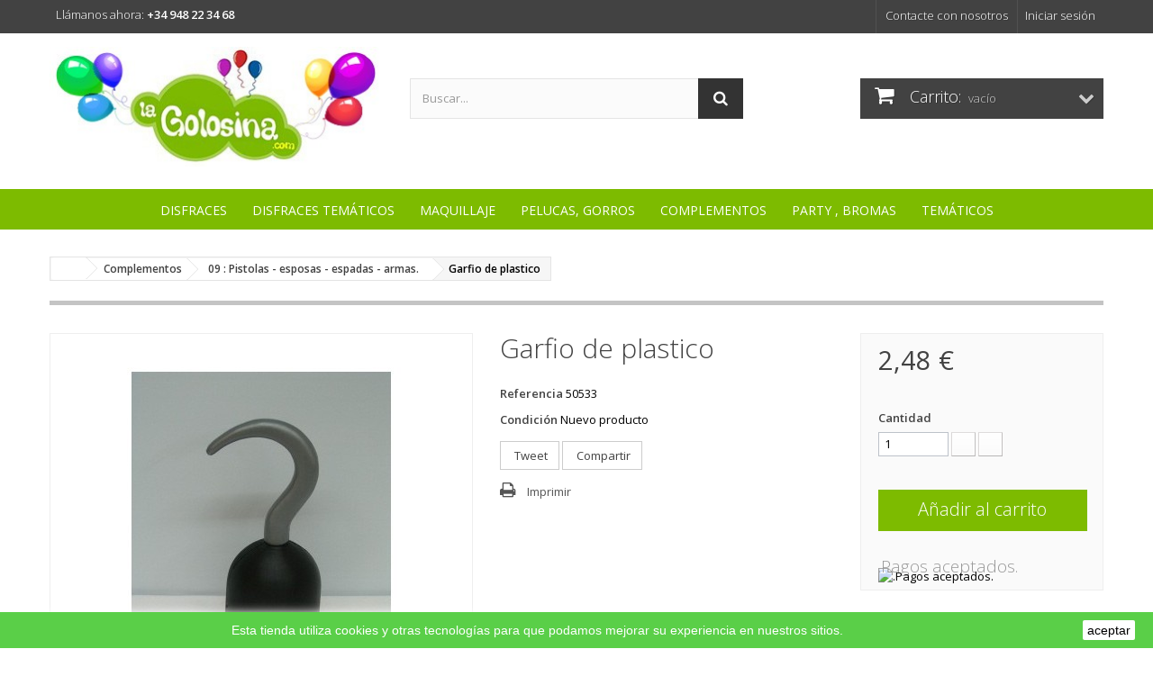

--- FILE ---
content_type: text/html; charset=utf-8
request_url: https://www.lagolosina.com/09-pistolas-esposas-espadas-armas/garfio-de-plastico.html
body_size: 17055
content:
<!DOCTYPE HTML> <!--[if lt IE 7]><html class="no-js lt-ie9 lt-ie8 lt-ie7" lang="es-es"><![endif]--> <!--[if IE 7]><html class="no-js lt-ie9 lt-ie8 ie7" lang="es-es"><![endif]--> <!--[if IE 8]><html class="no-js lt-ie9 ie8" lang="es-es"><![endif]--> <!--[if gt IE 8]><html class="no-js ie9" lang="es-es"><![endif]--><html lang="es-es"><head>   <meta charset="utf-8" /><title>Garfio de plastico - La Golosina</title><meta name="generator" content="PrestaShop" /><meta name="robots" content="index,follow" /><meta name="viewport" content="width=device-width, minimum-scale=0.25, maximum-scale=1.6, initial-scale=1.0" /><meta name="apple-mobile-web-app-capable" content="yes" /><link rel="icon" type="image/vnd.microsoft.icon" href="/img/favicon.ico?1675763588" /><link rel="shortcut icon" type="image/x-icon" href="/img/favicon.ico?1675763588" /><link rel="stylesheet" href="/themes/flowershop/css/global.css" type="text/css" media="all" /><link rel="stylesheet" href="/themes/flowershop/css/autoload/highdpi.css" type="text/css" media="all" /><link rel="stylesheet" href="/themes/flowershop/css/autoload/responsive-tables.css" type="text/css" media="all" /><link rel="stylesheet" href="/themes/flowershop/css/autoload/uniform.default.css" type="text/css" media="all" /><link rel="stylesheet" href="/themes/flowershop/css/product.css" type="text/css" media="all" /><link rel="stylesheet" href="/themes/flowershop/css/print.css" type="text/css" media="print" /><link rel="stylesheet" href="/js/jquery/plugins/fancybox/jquery.fancybox.css" type="text/css" media="all" /><link rel="stylesheet" href="/js/jquery/plugins/bxslider/jquery.bxslider.css" type="text/css" media="all" /><link rel="stylesheet" href="/modules/socialsharing/css/socialsharing.css" type="text/css" media="all" /><link rel="stylesheet" href="/themes/flowershop/css/modules/blockbestsellers/blockbestsellers.css" type="text/css" media="all" /><link rel="stylesheet" href="/themes/flowershop/css/modules/blockcart/blockcart.css" type="text/css" media="all" /><link rel="stylesheet" href="/themes/flowershop/css/modules/blockcategories/blockcategories.css" type="text/css" media="all" /><link rel="stylesheet" href="/themes/flowershop/css/modules/blockcurrencies/blockcurrencies.css" type="text/css" media="all" /><link rel="stylesheet" href="/themes/flowershop/css/modules/blocklanguages/blocklanguages.css" type="text/css" media="all" /><link rel="stylesheet" href="/themes/flowershop/css/modules/blockcontact/blockcontact.css" type="text/css" media="all" /><link rel="stylesheet" href="/themes/flowershop/css/modules/blockmyaccountfooter/blockmyaccount.css" type="text/css" media="all" /><link rel="stylesheet" href="/themes/flowershop/css/modules/blocknewproducts/blocknewproducts.css" type="text/css" media="all" /><link rel="stylesheet" href="/themes/flowershop/css/modules/blocknewsletter/blocknewsletter.css" type="text/css" media="all" /><link rel="stylesheet" href="/themes/flowershop/css/modules/blockspecials/blockspecials.css" type="text/css" media="all" /><link rel="stylesheet" href="/themes/flowershop/css/modules/blocktags/blocktags.css" type="text/css" media="all" /><link rel="stylesheet" href="/themes/flowershop/css/modules/blockuserinfo/blockuserinfo.css" type="text/css" media="all" /><link rel="stylesheet" href="/themes/flowershop/css/modules/blockviewed/blockviewed.css" type="text/css" media="all" /><link rel="stylesheet" href="/themes/flowershop/css/modules/themeconfigurator/css/hooks.css" type="text/css" media="all" /><link rel="stylesheet" href="/themes/flowershop/css/modules/homefeatured/homefeatured.css" type="text/css" media="all" /><link rel="stylesheet" href="/modules/searchsuggestions/views/css/searchsuggestions.css" type="text/css" media="all" /><link rel="stylesheet" href="/modules/facebookpsconnect/views/css/hook.css" type="text/css" media="all" /><link rel="stylesheet" href="/modules/iqitmegamenu/views/css/front.css" type="text/css" media="all" /><link rel="stylesheet" href="/modules/iqitmegamenu/views/css/iqitmegamenu_s_1.css" type="text/css" media="all" /><link rel="stylesheet" href="/modules/newsletterpro/views/css/1.6/newsletterpro_front.css" type="text/css" media="all" /><link rel="stylesheet" href="/modules/newsletterpro/views/css/newsletterpro_cross.css" type="text/css" media="all" /><link rel="stylesheet" href="/themes/flowershop/css/modules/mailalerts/mailalerts.css" type="text/css" media="all" /><link rel="stylesheet" href="/modules/infinitescroll/views/css/infinitescroll.css" type="text/css" media="all" /><link rel="stylesheet" href="/themes/flowershop/css/product_list.css" type="text/css" media="all" /><meta property="og:type" content="product" /><meta property="og:url" content="https://www.lagolosina.com/09-pistolas-esposas-espadas-armas/garfio-de-plastico.html?fc=controller" /><meta property="og:title" content="Garfio de plastico - La Golosina" /><meta property="og:site_name" content="La Golosina" /><meta property="og:description" content="" /><meta property="og:image" content="https://www.lagolosina.com/1473-large_default/garfio-de-plastico.jpg" /><meta property="product:pretax_price:amount" content="2.48" /><meta property="product:pretax_price:currency" content="EUR" /><meta property="product:price:amount" content="2.48" /><meta property="product:price:currency" content="EUR" />  <meta property="og:title" content="La Golosina - Tienda online de disfraces y complementos" /><meta property="og:description" content="Todo tipo de disfraces, pelucas, maquillaje, complementos." /><meta property="og:image" content="https://www.lagolosina.com/1473/garfio-de-plastico.jpg" /><meta property="og:type" content="product" /><meta property="og:url" content="https://www.lagolosina.com/09-pistolas-esposas-espadas-armas/garfio-de-plastico.html" /><meta property="og:site_name" content="La Golosina" /><meta name="twitter:domain" content="www.lagolosina.com" /><meta http-equiv="X-UA-Compatible" content="IE=edge,chrome=1" /><meta http-equiv="cleartype" content="on" /><meta http-equiv="x-dns-prefetch-control" value="on" /><meta name="HandheldFriendly" content="true" /><meta name="MobileOptimized" content="640" /><meta name="apple-mobile-web-app-capable" content="yes" /><meta name="apple-mobile-web-app-title" content="Garfio de plastico - La Golosina"><link rel="dns-prefetch" href="//www.google-analytics.com" /><link rel="dns-prefetch" href="//twitter.com" /><link rel="dns-prefetch" href="//facebook.com" /><link rel="dns-prefetch" href="//apis.google.com" /><link rel="dns-prefetch" href="//fonts.googleapis.com" /><link rel="dns-prefetch" href="//ssl.gstatic.com" /><link rel="dns-prefetch" href="//www.lagolosina.com" />  <link rel="stylesheet" href="https://fonts.googleapis.com/css?family=Open+Sans:300,600&amp;subset=latin,latin-ext" type="text/css" media="all" /> <!--[if IE 8]> 
<script src="https://oss.maxcdn.com/libs/html5shiv/3.7.0/html5shiv.js"></script> 
<script src="https://oss.maxcdn.com/libs/respond.js/1.3.0/respond.min.js"></script> <![endif]--></head><body id="product" class="product product-1320 product-garfio-de-plastico category-51 category-09-pistolas-esposas-espadas-armas hide-left-column hide-right-column lang_es"> <noscript><iframe src="https://www.googletagmanager.com/ns.html?id=GTM-T8QDH28" height="0" width="0" style="display:none;visibility:hidden"></iframe></noscript><div id="page"><div class="header-container"> <header id="header"><div class="nav"><div class="container"><div class="row"> <nav><div class="header_user_info"> <a class="login" href="https://www.lagolosina.com/my-account" rel="nofollow" title="Entrar a tu cuenta de cliente"> Iniciar sesión </a></div><div id="contact-link" > <a href="https://www.lagolosina.com/contact-us" title="Contacte con nosotros">Contacte con nosotros</a></div> <span class="shop-phone"> <i class="icon-phone"></i>Llámanos ahora: <strong>+34 948 22 34 68</strong> </span></nav></div></div></div><div><div class="container"><div class="row"><div id="header_logo"> <a href="https://www.lagolosina.com/" title="La Golosina"> <img class="logo img-responsive" src="https://www.lagolosina.com/img/la-golosina-logo-1471279455.jpg" alt="La Golosina" width="373" height="134"/> </a></div><div id="search_block_top" class="col-sm-4 clearfix"><form id="searchbox" method="get" action="https://www.lagolosina.com/search" > <input type="hidden" name="controller" value="search" /> <input type="hidden" name="orderby" value="position" /> <input type="hidden" name="orderway" value="desc" /> <input class="search_query form-control" type="text" id="search_query_top" name="search_query" placeholder="Buscar..." autocomplete="off" /> <button type="submit" name="submit_search" class="btn btn-default button-search"> <span>Buscar...</span> </button></form><div id="suggestions"></div></div> <div class="col-sm-4 clearfix"><div class="shopping_cart"> <a href="https://www.lagolosina.com/quick-order" title="Ver mi carrito de compra" rel="nofollow"> <b>Carrito:</b> <span class="ajax_cart_quantity unvisible">0</span> <span class="ajax_cart_product_txt unvisible">producto</span> <span class="ajax_cart_product_txt_s unvisible">Productos</span> <span class="ajax_cart_total unvisible"> </span> <span class="ajax_cart_no_product">vacío</span> </a><div class="cart_block block exclusive"><div class="block_content"><div class="cart_block_list"><p class="cart_block_no_products"> Ningún producto</p><div class="cart-prices"><div class="cart-prices-line first-line"> <span class="price cart_block_shipping_cost ajax_cart_shipping_cost unvisible"> A determinar </span> <span class="unvisible"> Transporte </span></div><div class="cart-prices-line"> <span class="price cart_block_tax_cost ajax_cart_tax_cost">0,00 €</span> <span>Impuestos</span></div><div class="cart-prices-line last-line"> <span class="price cart_block_total ajax_block_cart_total">0,00 €</span> <span>Total</span></div></div><p class="cart-buttons"> <a id="button_order_cart" class="btn btn-default button button-small" href="https://www.lagolosina.com/quick-order" title="Confirmar" rel="nofollow"> <span> Confirmar<i class="icon-chevron-right right"></i> </span> </a></p></div></div></div></div></div><div id="layer_cart"><div class="clearfix"><div class="layer_cart_product col-xs-12 col-md-6"> <span class="cross" title="Cerrar Ventana"></span> <span class="title"> <i class="icon-check"></i>Producto añadido correctamente a su carrito de la compra </span><div class="product-image-container layer_cart_img"></div><div class="layer_cart_product_info"> <span id="layer_cart_product_title" class="product-name"></span> <span id="layer_cart_product_attributes"></span><div> <strong class="dark">Cantidad</strong> <span id="layer_cart_product_quantity"></span></div><div> <strong class="dark">Total</strong> <span id="layer_cart_product_price"></span></div></div></div><div class="layer_cart_cart col-xs-12 col-md-6"> <span class="title"> <span class="ajax_cart_product_txt_s unvisible"> Hay <span class="ajax_cart_quantity">0</span> artículos en su carrito. </span> <span class="ajax_cart_product_txt "> Hay 1 artículo en su cesta. </span> </span><div class="layer_cart_row"> <strong class="dark"> Total productos: </strong> <span class="ajax_block_products_total"> </span></div><div class="layer_cart_row"> <strong class="dark unvisible"> Total envío:&nbsp; </strong> <span class="ajax_cart_shipping_cost unvisible"> A determinar </span></div><div class="layer_cart_row"> <strong class="dark">Impuestos</strong> <span class="price cart_block_tax_cost ajax_cart_tax_cost">0,00 €</span></div><div class="layer_cart_row"> <strong class="dark"> Total </strong> <span class="ajax_block_cart_total"> </span></div><div class="button-container"> <span class="continue btn btn-default button exclusive-medium" title="Continuar la compra"> <span> <i class="icon-chevron-left left"></i>Continuar la compra </span> </span> <a class="btn btn-default button button-medium" href="https://www.lagolosina.com/quick-order" title="Ir a la caja" rel="nofollow"> <span> Ir a la caja<i class="icon-chevron-right right"></i> </span> </a></div></div></div><div class="crossseling"></div></div><div class="layer_cart_overlay"></div><style type="text/css">#fbpsc_displayAccount {
		border:1px solid #385b94;
		border-right:none;
		border-left:none;
		color:;
		padding: 10px  10px 10px 85px !important;
		min-height:60px;
		line-height:20px;
		background-color: #FFFFFF;
	}</style><div class="iqitmegamenu-wrapper col-xs-12 cbp-hor-width-0 clearfix"><div id="iqitmegamenu-horizontal" class="iqitmegamenu cbp-nosticky cbp-sticky-transparent" role="navigation"><div class="container"> <nav id="cbp-hrmenu" class="cbp-hrmenu cbp-horizontal cbp-hrsub-narrow cbp-fade-slide-bottom cbp-arrowed cbp-submenu-notarrowed cbp-submenu-notarrowed cbp-menu-centered "><ul><li class="cbp-hrmenu-tab cbp-hrmenu-tab-10 cbp-has-submeu"> <a href="https://www.lagolosina.com/disfraces-originales/" ><span class="cbp-tab-title"> Disfraces <i class="icon fa icon-angle-down cbp-submenu-aindicator"></i></span> </a><div class="cbp-hrsub col-xs-12"><div class="cbp-triangle-container"><div class="cbp-triangle-top"></div><div class="cbp-triangle-top-back"></div></div><div class="cbp-hrsub-inner"><div class="row menu_row menu-element first_rows menu-element-id-1"><div class="col-xs-3 cbp-menu-column cbp-menu-element menu-element-id-2 " ><div class="cbp-menu-column-inner"><div class="row cbp-categories-row"><div class="col-xs-12"><div class="cbp-category-link-w"><a href="https://www.lagolosina.com/disfraces-para-adultos/" class="cbp-column-title cbp-category-title">Disfraces para adultos</a><ul class="cbp-links cbp-category-tree"><li ><div class="cbp-category-link-w"> <a href="https://www.lagolosina.com/disfraces-para-hombre/">Disfraces para hombre</a></div></li><li ><div class="cbp-category-link-w"> <a href="https://www.lagolosina.com/disfraces-para-mujer/">Disfraces para mujer</a></div></li></ul></div></div></div></div></div><div class="col-xs-3 cbp-menu-column cbp-menu-element menu-element-id-4 " ><div class="cbp-menu-column-inner"><div class="row cbp-categories-row"><div class="col-xs-12"><div class="cbp-category-link-w"><a href="https://www.lagolosina.com/disfraces-infantiles/" class="cbp-column-title cbp-category-title">Disfraces infantiles</a><ul class="cbp-links cbp-category-tree"><li ><div class="cbp-category-link-w"> <a href="https://www.lagolosina.com/disfraces-para-nino/">Disfraces para ni&ntilde;o</a></div></li><li ><div class="cbp-category-link-w"> <a href="https://www.lagolosina.com/disfraces-para-nina/">Disfraces para ni&ntilde;a</a></div></li><li ><div class="cbp-category-link-w"> <a href="https://www.lagolosina.com/00-copyright-licencias-infantil/">00 : Copyright &copy; - LICENCIAS INFANTIL</a></div></li></ul></div></div></div></div></div></div></div></div></li><li class="cbp-hrmenu-tab cbp-hrmenu-tab-3 cbp-has-submeu"> <a href="https://www.lagolosina.com/disfraces-tematicos/" ><span class="cbp-tab-title"> Disfraces Temáticos <i class="icon fa icon-angle-down cbp-submenu-aindicator"></i></span> </a><div class="cbp-hrsub col-xs-12"><div class="cbp-triangle-container"><div class="cbp-triangle-top"></div><div class="cbp-triangle-top-back"></div></div><div class="cbp-hrsub-inner"><div class="row menu_row menu-element first_rows menu-element-id-1"><div class="col-xs-3 cbp-menu-column cbp-menu-element menu-element-id-2 " ><div class="cbp-menu-column-inner"> <span class="cbp-column-title transition-300">Disfraces de adulto </span><ul class="cbp-links cbp-valinks"><li><a href="https://www.lagolosina.com/00-copyright-licencias-adulto/" >00 : Copyright &copy; - LICENCIAS ADULTO</a></li><li><a href="https://www.lagolosina.com/01-camisetas-impactantes/" >01 : Camisetas Impactantes</a></li><li><a href="https://www.lagolosina.com/02-terror-chicos/" >02 : Terror -- ChicOs</a></li><li><a href="https://www.lagolosina.com/03-terror-chicas/" >03 : Terror -- ChicAs</a></li><li><a href="https://www.lagolosina.com/04-egipcios-griegos-romanos-arabe/" >04 : Egipcios, griegos, romanos, arabe</a></li><li><a href="https://www.lagolosina.com/05-medieval-epoca-religion-chicos/" >05 : Medieval, epoca, religion - ChicOs</a></li><li><a href="https://www.lagolosina.com/06-medieval-epoca-religion-chicas/" >06 : Medieval, epoca, religion - ChicAs</a></li><li><a href="https://www.lagolosina.com/07-vikingos-primitivos/" >07 : Vikingos, primitivos</a></li><li><a href="https://www.lagolosina.com/08-piratas-bollywood-danza/" >08 : Piratas, &quot;Bollywood&quot;, danza</a></li><li><a href="https://www.lagolosina.com/09-indios-vaqueros-mexicanos/" >09 : Indios, vaqueros, mexicanos</a></li><li><a href="https://www.lagolosina.com/10-folcloricos-elvis-buzos-fiesta/" >10 : Folcloricos, elvis, buzos, fiesta</a></li><li><a href="https://www.lagolosina.com/11-animales-domador-caperucitas-camareras/" >11 : Animales, domador, caperucitas, camareras</a></li><li><a href="https://www.lagolosina.com/12-deportes-hadas-princesas/" >12 : Deportes, hadas, princesas</a></li><li><a href="https://www.lagolosina.com/13-comics-cuentos-espacio/" >13 - Comics, cuentos, espacio</a></li><li><a href="https://www.lagolosina.com/14-hippies-payasos-anos-50-80/" >14 - Hippies, payasos, a&ntilde;os 50-80</a></li><li><a href="https://www.lagolosina.com/15-policia-presos-charleston-gansters-oficios/" >15 : Policia, presos, charleston, gansters, oficios</a></li><li><a href="https://www.lagolosina.com/16-medicos-enfermeras-playboy/" >16 : M&eacute;dicos, enfermeras, playboy</a></li><li><a href="https://www.lagolosina.com/17-ninjas-chino-marineros/" >17 : Ninjas, chino, marineros</a></li><li><a href="https://www.lagolosina.com/18-bebes-escoces-tiroles-baile/" >18 : Bebes, escoces, tiroles, baile</a></li><li><a href="https://www.lagolosina.com/19-reyes-pajes-papa-noel/" >19 : Reyes, pajes, Papa Noel</a></li><li><a href="https://www.lagolosina.com/20-diferentes-hinchables-acolchados/" >20 : Diferentes, hinchables, acolchados</a></li><li><a href="https://www.lagolosina.com/21-despedidas-fiestas-cachondas-sex/" >21 - Despedidas, fiestas cachondas, Sex</a></li></ul></div></div><div class="col-xs-5 cbp-menu-column cbp-menu-element menu-element-id-5 " ><div class="cbp-menu-column-inner"> <span class="cbp-column-title transition-300">Productos destacados </span><ul class="cbp-products-big flexslider_carousel row "><li class="ajax_block_product col-xs-6"><div class="product-container"><div class="product-image-container"> <a class="product_img_link" href="https://www.lagolosina.com/00-copyright-licencias-adulto/disfraz-stormtroopers-licencia-c-star-wars.html" title="Disfraz Stormtroopers (LICENCIA) © - STAR WARS ." > <img class="replace-2x img-responsive img_0" src="https://www.lagolosina.com/4244-home_default/disfraz-stormtroopers-licencia-c-star-wars.jpg" alt="Disfraz Stormtroopers (LICENCIA) © - STAR WARS ." title="Disfraz Stormtroopers (LICENCIA) © - STAR WARS ." width="250" height="250" /> </a></div> <a class="cbp-product-name" href="https://www.lagolosina.com/00-copyright-licencias-adulto/disfraz-stormtroopers-licencia-c-star-wars.html" title="Disfraz Stormtroopers (LICENCIA) © - STAR WARS ." > Disfraz Stormtroopers (LICENCIA) © - STAR WARS . </a><div class="content_price"> <span class="price product-price">82,60 €</span></div></div></li></ul></div></div><div class="col-xs-4 cbp-menu-column cbp-menu-element menu-element-id-6 " ><div class="cbp-menu-column-inner"> <span class="cbp-column-title transition-300">Elige tu temática preferida </span><ul class="cbp-links cbp-valinks"><li><a href="https://www.lagolosina.com/disfraces-halloween/" >Disfraces Halloween</a></li><li><a href="https://www.lagolosina.com/disfraces-navidenos/" >Disfraces navide&ntilde;os</a></li><li><a href="https://www.lagolosina.com/disfraces-de-cuentos/" >Disfraces de cuentos</a></li><li><a href="https://www.lagolosina.com/disfraces-clasicos/" >Disfraces cl&aacute;sicos</a></li><li><a href="https://www.lagolosina.com/disfraces-historicos/" >Disfraces hist&oacute;ricos</a></li><li><a href="https://www.lagolosina.com/disfraces-licencias/" >Disfraces licencias</a></li><li><a href="https://www.lagolosina.com/disfraces-de-paises-del-mundo/" >Disfraces de pa&iacute;ses del mundo</a></li><li><a href="https://www.lagolosina.com/disfraces-de-profesiones/" >Disfraces de profesiones</a></li><li><a href="https://www.lagolosina.com/disfraces-de-circo-y-espectaculos/" >Disfraces de circo y espect&aacute;culos</a></li><li><a href="https://www.lagolosina.com/disfraces-de-decadas/" >Disfraces de d&eacute;cadas</a></li><li><a href="https://www.lagolosina.com/disfraces-sexis/" >Disfraces sexis</a></li><li><a href="https://www.lagolosina.com/disfraces-a-hombros/" >Disfraces a hombros</a></li><li><a href="https://www.lagolosina.com/disfraces-de-famosos/" >Disfraces de famosos</a></li><li><a href="https://www.lagolosina.com/disfraces-hinchables/" >Disfraces hinchables</a></li><li><a href="https://www.lagolosina.com/disfraces-de-carnaval/" >Disfraces de carnaval</a></li></ul></div></div></div></div></div></li><li class="cbp-hrmenu-tab cbp-hrmenu-tab-5 cbp-has-submeu"> <a href="https://www.lagolosina.com/maquillaje-fiesta/" ><span class="cbp-tab-title"> Maquillaje <i class="icon fa icon-angle-down cbp-submenu-aindicator"></i></span> </a><div class="cbp-hrsub col-xs-12"><div class="cbp-triangle-container"><div class="cbp-triangle-top"></div><div class="cbp-triangle-top-back"></div></div><div class="cbp-hrsub-inner"><div class="row menu_row menu-element first_rows menu-element-id-1"><div class="col-xs-3 cbp-menu-column cbp-menu-element menu-element-id-2 " ><div class="cbp-menu-column-inner"> <span class="cbp-column-title transition-300">Maquillaje </span><ul class="cbp-links cbp-valinks cbp-valinks-vertical"><li><a href="https://www.lagolosina.com/01-maquillaje-profesional-al-agua-carne-sangreetc-grimas/" >01 : Maquillaje Profesional (al agua, carne, sangre,etc) - Grimas</a></li><li><a href="https://www.lagolosina.com/02-pinceles-maquillaje-esponjas-perfilador/" >02 : Pinceles maquillaje, esponjas, perfilador</a></li><li><a href="https://www.lagolosina.com/03-barras-gel-fondo-gel-glitter-roll-on-lapiz/" >03 : Barras, gel fondo, gel glitter, roll-on, lapiz</a></li><li><a href="https://www.lagolosina.com/04-latex-sangre-postizos-chupetes-terror-etc/" >04 : Latex, sangre, postizos, chupetes terror, etc...</a></li><li><a href="https://www.lagolosina.com/05-tubos-cristal-pelo-gomina-mechas-spray/" >05 - Tubos cristal, pelo (gomina, mechas, spray)</a></li><li><a href="https://www.lagolosina.com/06-pintalabios-pintaunas-purpurinas-escarchas/" >06 - Pintalabios, pintau&ntilde;as, purpurinas, escarchas</a></li><li><a href="https://www.lagolosina.com/07-pestanas-y-unas-postizas/" >07 - Pesta&ntilde;as y U&ntilde;as postizas</a></li><li><a href="https://www.lagolosina.com/08-tatuajes-tattoos-temporales/" >08 - Tatuajes - Tattoos temporales</a></li></ul></div></div><div class="col-xs-5 cbp-menu-column cbp-menu-element menu-element-id-3 " ><div class="cbp-menu-column-inner"> <span class="cbp-column-title transition-300">Productos Destacados </span><ul class="cbp-products-big flexslider_carousel row "><li class="ajax_block_product col-xs-6"><div class="product-container"><div class="product-image-container"> <a class="product_img_link" href="https://www.lagolosina.com/03-barras-gel-fondo-gel-glitter-roll-on-lapiz/maquillaje-roll-on-purpurina-3-gr.html" title="Maquillaje: Roll-on Purpurina 3 gr." > <img class="replace-2x img-responsive img_0" src="https://www.lagolosina.com/2796-home_default/maquillaje-roll-on-purpurina-3-gr.jpg" alt="Maquillaje: Roll-on Purpurina 3 gr." title="Maquillaje: Roll-on Purpurina 3 gr." width="250" height="250" /> </a></div> <a class="cbp-product-name" href="https://www.lagolosina.com/03-barras-gel-fondo-gel-glitter-roll-on-lapiz/maquillaje-roll-on-purpurina-3-gr.html" title="Maquillaje: Roll-on Purpurina 3 gr." > Maquillaje: Roll-on Purpurina 3 gr. </a><div class="content_price"> <span class="price product-price">2,89 €</span></div></div></li></ul></div></div><div class="col-xs-4 cbp-menu-column cbp-menu-element menu-element-id-4 " ><div class="cbp-menu-column-inner"> <span class="cbp-column-title transition-300">Oferta Especial <span class="label cbp-legend cbp-legend-inner">Mejor Oferta<span class="cbp-legend-arrow"></span></span></span><ul class="cbp-products-big flexslider_carousel row "><li class="ajax_block_product col-xs-12"><div class="product-container"><div class="product-image-container"> <a class="product_img_link" href="https://www.lagolosina.com/07-pestanas-y-unas-postizas/unas-postizas-rojas-agranatadas.html" title="Uñas postizas: Rojas agranatadas" > <img class="replace-2x img-responsive img_0" src="https://www.lagolosina.com/2899-home_default/unas-postizas-rojas-agranatadas.jpg" alt="Uñas postizas: Rojas agranatadas" title="Uñas postizas: Rojas agranatadas" width="250" height="250" /> </a></div> <a class="cbp-product-name" href="https://www.lagolosina.com/07-pestanas-y-unas-postizas/unas-postizas-rojas-agranatadas.html" title="Uñas postizas: Rojas agranatadas" > Uñas postizas: Rojas agranatadas </a><div class="content_price"> <span class="price product-price">1,99 €</span> <span class="old-price product-price"> 2,89 € </span></div></div></li></ul></div></div></div></div></div></li><li class="cbp-hrmenu-tab cbp-hrmenu-tab-6 cbp-has-submeu"> <a href="https://www.lagolosina.com/pelucas-gorros-caretas/" ><span class="cbp-tab-title"> Pelucas, gorros <i class="icon fa icon-angle-down cbp-submenu-aindicator"></i></span> </a><div class="cbp-hrsub col-xs-12"><div class="cbp-triangle-container"><div class="cbp-triangle-top"></div><div class="cbp-triangle-top-back"></div></div><div class="cbp-hrsub-inner"><div class="row menu_row menu-element first_rows menu-element-id-1"><div class="col-xs-3 cbp-menu-column cbp-menu-element menu-element-id-2 " ><div class="cbp-menu-column-inner"> <span class="cbp-column-title transition-300">Pelucas, Gorros </span><ul class="cbp-links cbp-valinks"><li><a href="https://www.lagolosina.com/01-pelucas-media-melena-largas-con-trenzas/" >01 : Pelucas: media melena, largas, con trenzas</a></li><li><a href="https://www.lagolosina.com/02-pelucas-cortas-de-chico/" >02 : Pelucas: cortas, de chico </a></li><li><a href="https://www.lagolosina.com/03-pelucas-con-barbas-calvas-trenzas/" >03 : Pelucas con barbas, calvas, trenzas</a></li><li><a href="https://www.lagolosina.com/04-barbas-bigotes-perillas-patillas/" >04 : Barbas, bigotes, perillas, patillas</a></li><li><a href="https://www.lagolosina.com/05-sombreros-surtidos/" >05 : Sombreros surtidos</a></li><li><a href="https://www.lagolosina.com/06-gorras-viseras-ganster-marinero-piratas-oeste/" >06 : Gorras, viseras, ganster, marinero, piratas, oeste</a></li><li><a href="https://www.lagolosina.com/07-sombreros-terror-cascos-pamelas/" >07 : Sombreros terror, cascos, pamelas</a></li><li><a href="https://www.lagolosina.com/08-gorros-animales-diferentes/" >08 - Gorros animales, diferentes</a></li><li><a href="https://www.lagolosina.com/09-diademas-pinzas-coronas-turbantes/" >09 - Diademas, pinzas, coronas, turbantes</a></li><li><a href="https://www.lagolosina.com/10-caretas-de-fiesta/" >10 : Caretas de fiesta.</a></li><li><a href="https://www.lagolosina.com/11-antifaces-mascaras/" >11 : Antifaces - mascaras.</a></li><li><a href="https://www.lagolosina.com/12-gafas-de-fiesta/" >12 : Gafas de fiesta.</a></li></ul></div></div><div class="col-xs-5 cbp-menu-column cbp-menu-element menu-element-id-3 " ><div class="cbp-menu-column-inner"> <span class="cbp-column-title transition-300">Productos destacados </span><ul class="cbp-products-big flexslider_carousel row "><li class="ajax_block_product col-xs-6"><div class="product-container"><div class="product-image-container"> <a class="product_img_link" href="https://www.lagolosina.com/01-pelucas-media-melena-largas-con-trenzas/peluca-melena-larga.html" title="Peluca melena larga" > <img class="replace-2x img-responsive img_0" src="https://www.lagolosina.com/3063-home_default/peluca-melena-larga.jpg" alt="Peluca melena larga" title="Peluca melena larga" width="250" height="250" /> </a></div> <a class="cbp-product-name" href="https://www.lagolosina.com/01-pelucas-media-melena-largas-con-trenzas/peluca-melena-larga.html" title="Peluca melena larga" > Peluca melena larga </a><div class="content_price"> <span class="price product-price">11,16 €</span></div></div></li><li class="ajax_block_product col-xs-6"><div class="product-container"><div class="product-image-container"> <a class="product_img_link" href="https://www.lagolosina.com/02-pelucas-cortas-de-chico/peluca-rockabilly.html" title="Peluca Rockabilly." > <img class="replace-2x img-responsive img_0" src="https://www.lagolosina.com/5417-home_default/peluca-rockabilly.jpg" alt="Peluca Rockabilly." title="Peluca Rockabilly." width="250" height="250" /> </a></div> <a class="cbp-product-name" href="https://www.lagolosina.com/02-pelucas-cortas-de-chico/peluca-rockabilly.html" title="Peluca Rockabilly." > Peluca Rockabilly. </a><div class="content_price"> <span class="price product-price">16,45 €</span></div></div></li><li class="ajax_block_product col-xs-6"><div class="product-container"><div class="product-image-container"> <a class="product_img_link" href="https://www.lagolosina.com/03-pelucas-con-barbas-calvas-trenzas/gorro-peluca-barba-gnomo-enanito-navidad.html" title="Gorro, peluca, barba Gnomo / Enanito - (NAVIDAD)." > <img class="replace-2x img-responsive img_0" src="https://www.lagolosina.com/3354-home_default/gorro-peluca-barba-gnomo-enanito-navidad.jpg" alt="Gorro, peluca, barba Gnomo / Enanito - (NAVIDAD)." title="Gorro, peluca, barba Gnomo / Enanito - (NAVIDAD)." width="250" height="250" /> </a></div> <a class="cbp-product-name" href="https://www.lagolosina.com/03-pelucas-con-barbas-calvas-trenzas/gorro-peluca-barba-gnomo-enanito-navidad.html" title="Gorro, peluca, barba Gnomo / Enanito - (NAVIDAD)." > Gorro, peluca, barba Gnomo / Enanito - (NAVIDAD). </a><div class="content_price"> <span class="price product-price">10,33 €</span></div></div></li></ul></div></div><div class="col-xs-4 cbp-menu-column cbp-menu-element menu-element-id-4 " ><div class="cbp-menu-column-inner"> <span class="cbp-column-title transition-300">Oferta especial <span class="label cbp-legend cbp-legend-inner">Mejor oferta<span class="cbp-legend-arrow"></span></span></span><ul class="cbp-products-big flexslider_carousel row "><li class="ajax_block_product col-xs-12"><div class="product-container"><div class="product-image-container"> <a class="product_img_link" href="https://www.lagolosina.com/01-pelucas-media-melena-largas-con-trenzas/peluca-dos-tonos-media-melena.html" title="Peluca dos tonos media melena" > <img class="replace-2x img-responsive img_0" src="https://www.lagolosina.com/3021-home_default/peluca-dos-tonos-media-melena.jpg" alt="Peluca dos tonos media melena" title="Peluca dos tonos media melena" width="250" height="250" /> </a></div> <a class="cbp-product-name" href="https://www.lagolosina.com/01-pelucas-media-melena-largas-con-trenzas/peluca-dos-tonos-media-melena.html" title="Peluca dos tonos media melena" > Peluca dos tonos media melena </a><div class="content_price"> <span class="price product-price">6,43 €</span> <span class="old-price product-price"> 9,83 € </span></div></div></li></ul></div></div></div></div></div></li><li class="cbp-hrmenu-tab cbp-hrmenu-tab-7 cbp-has-submeu"> <a href="https://www.lagolosina.com/complementos/" ><span class="cbp-tab-title"> Complementos <i class="icon fa icon-angle-down cbp-submenu-aindicator"></i></span> </a><div class="cbp-hrsub col-xs-12"><div class="cbp-triangle-container"><div class="cbp-triangle-top"></div><div class="cbp-triangle-top-back"></div></div><div class="cbp-hrsub-inner"><div class="row menu_row menu-element first_rows menu-element-id-1"><div class="col-xs-3 cbp-menu-column cbp-menu-element menu-element-id-2 " ><div class="cbp-menu-column-inner"> <span class="cbp-column-title transition-300">Complementos </span><ul class="cbp-links cbp-valinks"><li><a href="https://www.lagolosina.com/camisetas-impactantes/" >01 : Camisetas Impactantes.</a></li><li><a href="https://www.lagolosina.com/02-camisas-chaquetas-chalecos-faldas-pantalones-capas-corsets/" >02 : Camisas - chaquetas - chalecos - faldas - pantalones - capas - corsets.</a></li><li><a href="https://www.lagolosina.com/03-sets-conjuntos-para-disfraz/" >03 : Sets / Conjuntos para disfraz.</a></li><li><a href="https://www.lagolosina.com/04-tirantes-pajaritas-corbatas-cinturones-etc/" >04 : Tirantes - pajaritas - corbatas - cinturones - etc.</a></li><li><a href="https://www.lagolosina.com/05-alas-bolsos-imitacion-botas-calzado/" >05 : Alas - bolsos - imitacion - botas - calzado.</a></li><li><a href="https://www.lagolosina.com/06-bisuteria-pendientes-collares-pulseras-anillos/" >06 : BISUTERIA: Pendientes - collares - pulseras - anillos.</a></li><li><a href="https://www.lagolosina.com/07-guantes-cortos-largos/" >07 : Guantes (cortos, largos).</a></li><li><a href="https://www.lagolosina.com/08-pantys-medias-leotardos/" >08 : Pantys - medias - leotardos.</a></li><li><a href="https://www.lagolosina.com/09-pistolas-esposas-espadas-armas/" >09 : Pistolas - esposas - espadas - armas.</a></li><li><a href="https://www.lagolosina.com/10-dentaduras-comillos-narices-orejas-diademas/" >10 : Dentaduras - comillos - narices - orejas - diademas.</a></li><li><a href="https://www.lagolosina.com/11-hinchables-musica-herramientas-grandes/" >11 : Hinchables - musica - herramientas grandes.</a></li></ul></div></div><div class="col-xs-5 cbp-menu-column cbp-menu-element menu-element-id-3 " ><div class="cbp-menu-column-inner"> <span class="cbp-column-title transition-300">Productos destacados </span><ul class="cbp-products-big flexslider_carousel row "><li class="ajax_block_product col-xs-6"><div class="product-container"><div class="product-image-container"> <a class="product_img_link" href="https://www.lagolosina.com/02-camisas-chaquetas-chalecos-faldas-pantalones-capas-corsets/falda-rock-and-roll-negra.html" title="Falda Rock and Roll negra" > <img class="replace-2x img-responsive img_0" src="https://www.lagolosina.com/1022-home_default/falda-rock-and-roll-negra.jpg" alt="Falda Rock and Roll negra" title="Falda Rock and Roll negra" width="250" height="250" /> </a></div> <a class="cbp-product-name" href="https://www.lagolosina.com/02-camisas-chaquetas-chalecos-faldas-pantalones-capas-corsets/falda-rock-and-roll-negra.html" title="Falda Rock and Roll negra" > Falda Rock and Roll negra </a><div class="content_price"> <span class="price product-price">13,22 €</span></div></div></li><li class="ajax_block_product col-xs-6"><div class="product-container"><div class="product-image-container"> <a class="product_img_link" href="https://www.lagolosina.com/06-bisuteria-pendientes-collares-pulseras-anillos/collar-para-romano-chapas.html" title="Collar para romano CHAPAS" > <img class="replace-2x img-responsive img_0" src="https://www.lagolosina.com/1961-home_default/collar-para-romano-chapas.jpg" alt="Collar para romano CHAPAS" title="Collar para romano CHAPAS" width="250" height="250" /> </a></div> <a class="cbp-product-name" href="https://www.lagolosina.com/06-bisuteria-pendientes-collares-pulseras-anillos/collar-para-romano-chapas.html" title="Collar para romano CHAPAS" > Collar para romano CHAPAS </a><div class="content_price"> <span class="price product-price">8,76 €</span></div></div></li><li class="ajax_block_product col-xs-6"><div class="product-container"><div class="product-image-container"> <a class="product_img_link" href="https://www.lagolosina.com/09-pistolas-esposas-espadas-armas/ametralladora-metralleta-hinchable-112-cm.html" title="Ametralladora metralleta hinchable 112 cm" > <img class="replace-2x img-responsive img_0" src="https://www.lagolosina.com/1472-home_default/ametralladora-metralleta-hinchable-112-cm.jpg" alt="Ametralladora metralleta hinchable 112 cm" title="Ametralladora metralleta hinchable 112 cm" width="250" height="250" /> </a></div> <a class="cbp-product-name" href="https://www.lagolosina.com/09-pistolas-esposas-espadas-armas/ametralladora-metralleta-hinchable-112-cm.html" title="Ametralladora metralleta hinchable 112 cm" > Ametralladora metralleta hinchable 112 cm </a><div class="content_price"> <span class="price product-price">5,74 €</span></div></div></li></ul></div></div><div class="col-xs-4 cbp-menu-column cbp-menu-element menu-element-id-4 " ><div class="cbp-menu-column-inner"> <span class="cbp-column-title transition-300">Oferta especial <span class="label cbp-legend cbp-legend-inner">Mejor oferta<span class="cbp-legend-arrow"></span></span></span><ul class="cbp-products-big flexslider_carousel row "></ul></div></div></div></div></div></li><li class="cbp-hrmenu-tab cbp-hrmenu-tab-8 cbp-has-submeu"> <a href="https://www.lagolosina.com/party-bromas/" ><span class="cbp-tab-title"> Party , bromas <i class="icon fa icon-angle-down cbp-submenu-aindicator"></i></span> </a><div class="cbp-hrsub col-xs-12"><div class="cbp-triangle-container"><div class="cbp-triangle-top"></div><div class="cbp-triangle-top-back"></div></div><div class="cbp-hrsub-inner"><div class="row menu_row menu-element first_rows menu-element-id-1"><div class="col-xs-3 cbp-menu-column cbp-menu-element menu-element-id-2 " ><div class="cbp-menu-column-inner"> <span class="cbp-column-title transition-300">Party, Bromas </span><ul class="cbp-links cbp-valinks"><li><a href="https://www.lagolosina.com/00-articulos-de-bromas/" >00 : Articulos de bromas</a></li><li><a href="https://www.lagolosina.com/01-animales-goma-aranas-culebras-etc/" >01 : Animales goma - ara&ntilde;as - culebras - etc.</a></li><li><a href="https://www.lagolosina.com/02-globos-hinchables/" >02 : Globos, hinchables</a></li><li><a href="https://www.lagolosina.com/03-decoracion-fiestas/" >03 : Decoracion fiestas</a></li><li><a href="https://www.lagolosina.com/04-vajilla-para-fiesta/" >04 : Vajilla para fiesta</a></li><li><a href="https://www.lagolosina.com/05-pegatinas-para-el-cristal-terror-navidad/" >05 : Pegatinas para el cristal (terror, navidad)</a></li><li><a href="https://www.lagolosina.com/06-sexy-articulos/" >06 : Sexy articulos</a></li></ul></div></div><div class="col-xs-5 cbp-menu-column cbp-menu-element menu-element-id-3 " ><div class="cbp-menu-column-inner"> <span class="cbp-column-title transition-300">Productos destacados </span><ul class="cbp-products-big flexslider_carousel row "></ul></div></div><div class="col-xs-4 cbp-menu-column cbp-menu-element menu-element-id-4 " ><div class="cbp-menu-column-inner"> <span class="cbp-column-title transition-300">Oferta especial <span class="label cbp-legend cbp-legend-inner">Mejor oferta<span class="cbp-legend-arrow"></span></span></span><ul class="cbp-products-big flexslider_carousel row "><li class="ajax_block_product col-xs-12"><div class="product-container"><div class="product-image-container"> <a class="product_img_link" href="https://www.lagolosina.com/21-despedidas-fiestas-cachondas-sex/art-sexy-banda-estamos-de-despedida.html" title="Art. sexy Banda Estamos de despedida" > <img class="replace-2x img-responsive img_0" src="https://www.lagolosina.com/1366-home_default/art-sexy-banda-estamos-de-despedida.jpg" alt="Art. sexy Banda Estamos de despedida" title="Art. sexy Banda Estamos de despedida" width="250" height="250" /> </a></div> <a class="cbp-product-name" href="https://www.lagolosina.com/21-despedidas-fiestas-cachondas-sex/art-sexy-banda-estamos-de-despedida.html" title="Art. sexy Banda Estamos de despedida" > Art. sexy Banda Estamos de despedida </a><div class="content_price"> <span class="price product-price">2,83 €</span> <span class="old-price product-price"> 5,08 € </span></div></div></li></ul></div></div></div></div></div></li><li class="cbp-hrmenu-tab cbp-hrmenu-tab-9 cbp-has-submeu"> <a href="https://www.lagolosina.com/tematicos/" ><span class="cbp-tab-title"> Temáticos <i class="icon fa icon-angle-down cbp-submenu-aindicator"></i></span> </a><div class="cbp-hrsub col-xs-12"><div class="cbp-triangle-container"><div class="cbp-triangle-top"></div><div class="cbp-triangle-top-back"></div></div><div class="cbp-hrsub-inner"><div class="row menu_row menu-element first_rows menu-element-id-1"><div class="col-xs-3 cbp-menu-column cbp-menu-element menu-element-id-2 " ><div class="cbp-menu-column-inner"> <span class="cbp-column-title transition-300">Temáticos </span><ul class="cbp-links cbp-valinks"><li><a href="https://www.lagolosina.com/halloween/" >Halloween</a></li><li><a href="https://www.lagolosina.com/todo-para-el-flamenco/" >Todo para el Flamenco.</a></li><li><a href="https://www.lagolosina.com/todo-para-el-pirata/" >Todo para el Pirata.</a></li><li><a href="https://www.lagolosina.com/todo-para-disfraz-hippy-de-los-50-a-los-80/" >Todo para disfraz hippy de los 50 a los 80.</a></li><li><a href="https://www.lagolosina.com/todo-para-masoquistas/" >Todo para masoquistas.</a></li></ul></div></div><div class="col-xs-5 cbp-menu-column cbp-menu-element menu-element-id-3 " ><div class="cbp-menu-column-inner"> <span class="cbp-column-title transition-300">Productos destacados </span><ul class="cbp-products-big flexslider_carousel row "><li class="ajax_block_product col-xs-6"><div class="product-container"><div class="product-image-container"> <a class="product_img_link" href="https://www.lagolosina.com/todo-para-disfraz-hippy-de-los-50-a-los-80/collar-paz-hippie-fosforescente.html" title="Collar Paz hippie fosforescente." > <img class="replace-2x img-responsive img_0" src="https://www.lagolosina.com/1627-home_default/collar-paz-hippie-fosforescente.jpg" alt="Collar Paz hippie fosforescente." title="Collar Paz hippie fosforescente." width="250" height="250" /> </a></div> <a class="cbp-product-name" href="https://www.lagolosina.com/todo-para-disfraz-hippy-de-los-50-a-los-80/collar-paz-hippie-fosforescente.html" title="Collar Paz hippie fosforescente." > Collar Paz hippie fosforescente. </a><div class="content_price"> <span class="price product-price">2,44 €</span></div></div></li><li class="ajax_block_product col-xs-6"><div class="product-container"><div class="product-image-container"> <a class="product_img_link" href="https://www.lagolosina.com/todo-para-el-flamenco/pendientes-plastico-labrados-altura-95-cm.html" title="Pendientes plastico labrados altura 9,5 cm" > <img class="replace-2x img-responsive img_0" src="https://www.lagolosina.com/2175-home_default/pendientes-plastico-labrados-altura-95-cm.jpg" alt="Pendientes plastico labrados altura 9,5 cm" title="Pendientes plastico labrados altura 9,5 cm" width="250" height="250" /> </a></div> <a class="cbp-product-name" href="https://www.lagolosina.com/todo-para-el-flamenco/pendientes-plastico-labrados-altura-95-cm.html" title="Pendientes plastico labrados altura 9,5 cm" > Pendientes plastico labrados altura 9,5 cm </a><div class="content_price"> <span class="price product-price">3,06 €</span></div></div></li><li class="ajax_block_product col-xs-6"><div class="product-container"><div class="product-image-container"> <a class="product_img_link" href="https://www.lagolosina.com/todo-para-el-pirata/loro-con-plumas.html" title="Loro con plumas." > <img class="replace-2x img-responsive img_0" src="https://www.lagolosina.com/1382-home_default/loro-con-plumas.jpg" alt="Loro con plumas." title="Loro con plumas." width="250" height="250" /> </a></div> <a class="cbp-product-name" href="https://www.lagolosina.com/todo-para-el-pirata/loro-con-plumas.html" title="Loro con plumas." > Loro con plumas. </a><div class="content_price"> <span class="price product-price">7,40 €</span></div></div></li><li class="ajax_block_product col-xs-6"><div class="product-container"><div class="product-image-container"> <a class="product_img_link" href="https://www.lagolosina.com/07-guantes-cortos-largos/guantes-red-miton.html" title="Guantes red miton" > <img class="replace-2x img-responsive img_0" src="https://www.lagolosina.com/887-home_default/guantes-red-miton.jpg" alt="Guantes red miton" title="Guantes red miton" width="250" height="250" /> </a></div> <a class="cbp-product-name" href="https://www.lagolosina.com/07-guantes-cortos-largos/guantes-red-miton.html" title="Guantes red miton" > Guantes red miton </a><div class="content_price"> <span class="price product-price">2,07 €</span></div></div></li></ul></div></div><div class="col-xs-4 cbp-menu-column cbp-menu-element menu-element-id-4 " ><div class="cbp-menu-column-inner"> <span class="cbp-column-title transition-300">Oferta especial <span class="label cbp-legend cbp-legend-inner">Mejor Oferta<span class="cbp-legend-arrow"></span></span></span><ul class="cbp-products-big flexslider_carousel row "><li class="ajax_block_product col-xs-12"><div class="product-container"><div class="product-image-container"> <a class="product_img_link" href="https://www.lagolosina.com/disfraces-de-mujer-arana/disfraz-mujer-arana.html" title="Disfraz Mujer Araña *." > <img class="replace-2x img-responsive img_0" src="https://www.lagolosina.com/362-home_default/disfraz-mujer-arana.jpg" alt="Disfraz Mujer Araña *." title="Disfraz Mujer Araña *." width="250" height="250" /> </a></div> <a class="cbp-product-name" href="https://www.lagolosina.com/disfraces-de-mujer-arana/disfraz-mujer-arana.html" title="Disfraz Mujer Araña *." > Disfraz Mujer Araña *. </a><div class="content_price"> <span class="price product-price">2,69 €</span> <span class="old-price product-price"> 15,54 € </span></div></div></li></ul></div></div></div></div></div></li></ul> </nav></div><div id="iqitmegamenu-mobile"><div id="iqitmegamenu-shower" class="clearfix"><div class="container"><div class="iqitmegamenu-icon"><i class="icon fa icon-reorder"></i></div> <span>Menu</span></div></div><div class="cbp-mobilesubmenu"><div class="container"><ul id="iqitmegamenu-accordion" class="iqitmegamenu-accordion"><li><div class="responsiveInykator">+</div><a href="https://www.lagolosina.com/">Home</a><ul><li><div class="responsiveInykator">+</div><a href="https://www.lagolosina.com/disfraces-para-adultos/">Disfraces para adultos</a><ul><li><a href="https://www.lagolosina.com/disfraces-para-hombre/">Disfraces para hombre</a></li><li><a href="https://www.lagolosina.com/disfraces-para-mujer/">Disfraces para mujer</a></li></ul></li><li><div class="responsiveInykator">+</div><a href="https://www.lagolosina.com/disfraces-infantiles/">Disfraces infantiles</a><ul><li><a href="https://www.lagolosina.com/disfraces-para-nino/">Disfraces para ni&ntilde;o</a></li><li><a href="https://www.lagolosina.com/disfraces-para-nina/">Disfraces para ni&ntilde;a</a></li><li><a href="https://www.lagolosina.com/00-copyright-licencias-infantil/">00 : Copyright &copy; - LICENCIAS INFANTIL</a></li></ul></li><li><div class="responsiveInykator">+</div><a href="https://www.lagolosina.com/maquillaje-fiesta/">Maquillaje Fiesta</a><ul><li><a href="https://www.lagolosina.com/01-maquillaje-profesional-al-agua-carne-sangreetc-grimas/">01 : Maquillaje Profesional (al agua, carne, sangre,etc) - Grimas</a></li><li><a href="https://www.lagolosina.com/02-pinceles-maquillaje-esponjas-perfilador/">02 : Pinceles maquillaje, esponjas, perfilador</a></li><li><a href="https://www.lagolosina.com/03-barras-gel-fondo-gel-glitter-roll-on-lapiz/">03 : Barras, gel fondo, gel glitter, roll-on, lapiz</a></li><li><a href="https://www.lagolosina.com/04-latex-sangre-postizos-chupetes-terror-etc/">04 : Latex, sangre, postizos, chupetes terror, etc...</a></li><li><a href="https://www.lagolosina.com/05-tubos-cristal-pelo-gomina-mechas-spray/">05 - Tubos cristal, pelo (gomina, mechas, spray)</a></li><li><a href="https://www.lagolosina.com/06-pintalabios-pintaunas-purpurinas-escarchas/">06 - Pintalabios, pintau&ntilde;as, purpurinas, escarchas</a></li><li><a href="https://www.lagolosina.com/07-pestanas-y-unas-postizas/">07 - Pesta&ntilde;as y U&ntilde;as postizas</a></li><li><a href="https://www.lagolosina.com/08-tatuajes-tattoos-temporales/">08 - Tatuajes - Tattoos temporales</a></li></ul></li><li><div class="responsiveInykator">+</div><a href="https://www.lagolosina.com/pelucas-gorros-caretas/">Pelucas, gorros, caretas</a><ul><li><a href="https://www.lagolosina.com/01-pelucas-media-melena-largas-con-trenzas/">01 : Pelucas: media melena, largas, con trenzas</a></li><li><a href="https://www.lagolosina.com/02-pelucas-cortas-de-chico/">02 : Pelucas: cortas, de chico </a></li><li><a href="https://www.lagolosina.com/03-pelucas-con-barbas-calvas-trenzas/">03 : Pelucas con barbas, calvas, trenzas</a></li><li><a href="https://www.lagolosina.com/04-barbas-bigotes-perillas-patillas/">04 : Barbas, bigotes, perillas, patillas</a></li><li><a href="https://www.lagolosina.com/05-sombreros-surtidos/">05 : Sombreros surtidos</a></li><li><a href="https://www.lagolosina.com/06-gorras-viseras-ganster-marinero-piratas-oeste/">06 : Gorras, viseras, ganster, marinero, piratas, oeste</a></li><li><a href="https://www.lagolosina.com/07-sombreros-terror-cascos-pamelas/">07 : Sombreros terror, cascos, pamelas</a></li><li><a href="https://www.lagolosina.com/08-gorros-animales-diferentes/">08 - Gorros animales, diferentes</a></li><li><a href="https://www.lagolosina.com/09-diademas-pinzas-coronas-turbantes/">09 - Diademas, pinzas, coronas, turbantes</a></li><li><a href="https://www.lagolosina.com/10-caretas-de-fiesta/">10 : Caretas de fiesta.</a></li><li><a href="https://www.lagolosina.com/11-antifaces-mascaras/">11 : Antifaces - mascaras.</a></li><li><a href="https://www.lagolosina.com/12-gafas-de-fiesta/">12 : Gafas de fiesta.</a></li></ul></li><li><div class="responsiveInykator">+</div><a href="https://www.lagolosina.com/complementos/">Complementos</a><ul><li><a href="https://www.lagolosina.com/camisetas-impactantes/">01 : Camisetas Impactantes.</a></li><li><a href="https://www.lagolosina.com/02-camisas-chaquetas-chalecos-faldas-pantalones-capas-corsets/">02 : Camisas - chaquetas - chalecos - faldas - pantalones - capas - corsets.</a></li><li><a href="https://www.lagolosina.com/03-sets-conjuntos-para-disfraz/">03 : Sets / Conjuntos para disfraz.</a></li><li><a href="https://www.lagolosina.com/04-tirantes-pajaritas-corbatas-cinturones-etc/">04 : Tirantes - pajaritas - corbatas - cinturones - etc.</a></li><li><a href="https://www.lagolosina.com/05-alas-bolsos-imitacion-botas-calzado/">05 : Alas - bolsos - imitacion - botas - calzado.</a></li><li><a href="https://www.lagolosina.com/06-bisuteria-pendientes-collares-pulseras-anillos/">06 : BISUTERIA: Pendientes - collares - pulseras - anillos.</a></li><li><a href="https://www.lagolosina.com/07-guantes-cortos-largos/">07 : Guantes (cortos, largos).</a></li><li><a href="https://www.lagolosina.com/08-pantys-medias-leotardos/">08 : Pantys - medias - leotardos.</a></li><li><a href="https://www.lagolosina.com/09-pistolas-esposas-espadas-armas/">09 : Pistolas - esposas - espadas - armas.</a></li><li><a href="https://www.lagolosina.com/10-dentaduras-comillos-narices-orejas-diademas/">10 : Dentaduras - comillos - narices - orejas - diademas.</a></li><li><a href="https://www.lagolosina.com/11-hinchables-musica-herramientas-grandes/">11 : Hinchables - musica - herramientas grandes.</a></li><li><a href="https://www.lagolosina.com/12-peluches-peliculas-licencia/">12 : Peluches Peliculas. LICENCIA</a></li></ul></li><li><div class="responsiveInykator">+</div><a href="https://www.lagolosina.com/party-bromas/">Party, Bromas</a><ul><li><a href="https://www.lagolosina.com/00-articulos-de-bromas/">00 : Articulos de bromas</a></li><li><a href="https://www.lagolosina.com/01-animales-goma-aranas-culebras-etc/">01 : Animales goma - ara&ntilde;as - culebras - etc.</a></li><li><a href="https://www.lagolosina.com/02-globos-hinchables/">02 : Globos, hinchables</a></li><li><a href="https://www.lagolosina.com/03-decoracion-fiestas/">03 : Decoracion fiestas</a></li><li><a href="https://www.lagolosina.com/04-vajilla-para-fiesta/">04 : Vajilla para fiesta</a></li><li><a href="https://www.lagolosina.com/05-pegatinas-para-el-cristal-terror-navidad/">05 : Pegatinas para el cristal (terror, navidad)</a></li><li><a href="https://www.lagolosina.com/06-sexy-articulos/">06 : Sexy articulos</a></li></ul></li><li><div class="responsiveInykator">+</div><a href="https://www.lagolosina.com/tematicos/">Tem&aacute;ticos</a><ul><li><a href="https://www.lagolosina.com/halloween/">Halloween</a></li><li><a href="https://www.lagolosina.com/todo-para-el-flamenco/">Todo para el Flamenco.</a></li><li><a href="https://www.lagolosina.com/todo-para-el-pirata/">Todo para el Pirata.</a></li><li><a href="https://www.lagolosina.com/todo-para-disfraz-hippy-de-los-50-a-los-80/">Todo para disfraz hippy de los 50 a los 80.</a></li><li><a href="https://www.lagolosina.com/todo-para-masoquistas/">Todo para masoquistas.</a></li></ul></li><li><a href="https://www.lagolosina.com/disfraces-originales/">Disfraces Originales</a></li><li><div class="responsiveInykator">+</div><a href="https://www.lagolosina.com/disfraces-tematicos/">Disfraces tem&aacute;ticos</a><ul><li><a href="https://www.lagolosina.com/00-copyright-licencias-adulto/">00 : Copyright &copy; - LICENCIAS ADULTO</a></li><li><a href="https://www.lagolosina.com/01-camisetas-impactantes/">01 : Camisetas Impactantes</a></li><li><a href="https://www.lagolosina.com/02-terror-chicos/">02 : Terror -- ChicOs</a></li><li><a href="https://www.lagolosina.com/03-terror-chicas/">03 : Terror -- ChicAs</a></li><li><a href="https://www.lagolosina.com/04-egipcios-griegos-romanos-arabe/">04 : Egipcios, griegos, romanos, arabe</a></li><li><a href="https://www.lagolosina.com/05-medieval-epoca-religion-chicos/">05 : Medieval, epoca, religion - ChicOs</a></li><li><a href="https://www.lagolosina.com/06-medieval-epoca-religion-chicas/">06 : Medieval, epoca, religion - ChicAs</a></li><li><a href="https://www.lagolosina.com/07-vikingos-primitivos/">07 : Vikingos, primitivos</a></li><li><a href="https://www.lagolosina.com/08-piratas-bollywood-danza/">08 : Piratas, &quot;Bollywood&quot;, danza</a></li><li><a href="https://www.lagolosina.com/09-indios-vaqueros-mexicanos/">09 : Indios, vaqueros, mexicanos</a></li><li><a href="https://www.lagolosina.com/10-folcloricos-elvis-buzos-fiesta/">10 : Folcloricos, elvis, buzos, fiesta</a></li><li><a href="https://www.lagolosina.com/11-animales-domador-caperucitas-camareras/">11 : Animales, domador, caperucitas, camareras</a></li><li><a href="https://www.lagolosina.com/12-deportes-hadas-princesas/">12 : Deportes, hadas, princesas</a></li><li><a href="https://www.lagolosina.com/13-comics-cuentos-espacio/">13 - Comics, cuentos, espacio</a></li><li><a href="https://www.lagolosina.com/14-hippies-payasos-anos-50-80/">14 - Hippies, payasos, a&ntilde;os 50-80</a></li><li><a href="https://www.lagolosina.com/15-policia-presos-charleston-gansters-oficios/">15 : Policia, presos, charleston, gansters, oficios</a></li><li><a href="https://www.lagolosina.com/16-medicos-enfermeras-playboy/">16 : M&eacute;dicos, enfermeras, playboy</a></li><li><a href="https://www.lagolosina.com/17-ninjas-chino-marineros/">17 : Ninjas, chino, marineros</a></li><li><a href="https://www.lagolosina.com/18-bebes-escoces-tiroles-baile/">18 : Bebes, escoces, tiroles, baile</a></li><li><a href="https://www.lagolosina.com/19-reyes-pajes-papa-noel/">19 : Reyes, pajes, Papa Noel</a></li><li><a href="https://www.lagolosina.com/20-diferentes-hinchables-acolchados/">20 : Diferentes, hinchables, acolchados</a></li><li><a href="https://www.lagolosina.com/21-despedidas-fiestas-cachondas-sex/">21 - Despedidas, fiestas cachondas, Sex</a></li><li><a href="https://www.lagolosina.com/disfraces-halloween/">Disfraces Halloween</a></li><li><a href="https://www.lagolosina.com/disfraces-navidenos/">Disfraces navide&ntilde;os</a></li><li><a href="https://www.lagolosina.com/disfraces-de-cuentos/">Disfraces de cuentos</a></li><li><a href="https://www.lagolosina.com/disfraces-clasicos/">Disfraces cl&aacute;sicos</a></li><li><a href="https://www.lagolosina.com/disfraces-historicos/">Disfraces hist&oacute;ricos</a></li><li><a href="https://www.lagolosina.com/disfraces-licencias/">Disfraces licencias</a></li><li><a href="https://www.lagolosina.com/disfraces-de-paises-del-mundo/">Disfraces de pa&iacute;ses del mundo</a></li><li><a href="https://www.lagolosina.com/disfraces-de-profesiones/">Disfraces de profesiones</a></li><li><a href="https://www.lagolosina.com/disfraces-de-circo-y-espectaculos/">Disfraces de circo y espect&aacute;culos</a></li><li><a href="https://www.lagolosina.com/disfraces-de-decadas/">Disfraces de d&eacute;cadas</a></li><li><a href="https://www.lagolosina.com/disfraces-sexis/">Disfraces sexis</a></li><li><a href="https://www.lagolosina.com/disfraces-a-hombros/">Disfraces a hombros</a></li><li><a href="https://www.lagolosina.com/disfraces-de-famosos/">Disfraces de famosos</a></li><li><a href="https://www.lagolosina.com/disfraces-hinchables/">Disfraces hinchables</a></li><li><a href="https://www.lagolosina.com/disfraces-de-carnaval/">Disfraces de carnaval</a></li></ul></li><li><div class="responsiveInykator">+</div><a href="https://www.lagolosina.com/candy-bar/">Candy Bar</a><ul><li><a href="https://www.lagolosina.com/candy-bar-comunion/">Candy Bar Comuni&oacute;n</a></li><li><a href="https://www.lagolosina.com/candy-bar-bautizo/">Candy Bar Bautizo</a></li><li><a href="https://www.lagolosina.com/candy-bar-vintage/">Candy Bar Vintage</a></li></ul></li></ul></li><li><div class="responsiveInykator">+</div><a href="https://www.lagolosina.com/disfraces-para-adultos/">Disfraces para adultos</a><ul><li><a href="https://www.lagolosina.com/disfraces-para-hombre/">Disfraces para hombre</a></li><li><a href="https://www.lagolosina.com/disfraces-para-mujer/">Disfraces para mujer</a></li></ul></li><li><div class="responsiveInykator">+</div><a href="https://www.lagolosina.com/disfraces-infantiles/">Disfraces infantiles</a><ul><li><a href="https://www.lagolosina.com/disfraces-para-nino/">Disfraces para ni&ntilde;o</a></li><li><a href="https://www.lagolosina.com/disfraces-para-nina/">Disfraces para ni&ntilde;a</a></li><li><a href="https://www.lagolosina.com/00-copyright-licencias-infantil/">00 : Copyright &copy; - LICENCIAS INFANTIL</a></li></ul></li><li><div class="responsiveInykator">+</div><a href="https://www.lagolosina.com/complementos/">Complementos</a><ul><li><a href="https://www.lagolosina.com/camisetas-impactantes/">01 : Camisetas Impactantes.</a></li><li><a href="https://www.lagolosina.com/02-camisas-chaquetas-chalecos-faldas-pantalones-capas-corsets/">02 : Camisas - chaquetas - chalecos - faldas - pantalones - capas - corsets.</a></li><li><a href="https://www.lagolosina.com/03-sets-conjuntos-para-disfraz/">03 : Sets / Conjuntos para disfraz.</a></li><li><a href="https://www.lagolosina.com/04-tirantes-pajaritas-corbatas-cinturones-etc/">04 : Tirantes - pajaritas - corbatas - cinturones - etc.</a></li><li><a href="https://www.lagolosina.com/05-alas-bolsos-imitacion-botas-calzado/">05 : Alas - bolsos - imitacion - botas - calzado.</a></li><li><a href="https://www.lagolosina.com/06-bisuteria-pendientes-collares-pulseras-anillos/">06 : BISUTERIA: Pendientes - collares - pulseras - anillos.</a></li><li><a href="https://www.lagolosina.com/07-guantes-cortos-largos/">07 : Guantes (cortos, largos).</a></li><li><a href="https://www.lagolosina.com/08-pantys-medias-leotardos/">08 : Pantys - medias - leotardos.</a></li><li><a href="https://www.lagolosina.com/09-pistolas-esposas-espadas-armas/">09 : Pistolas - esposas - espadas - armas.</a></li><li><a href="https://www.lagolosina.com/10-dentaduras-comillos-narices-orejas-diademas/">10 : Dentaduras - comillos - narices - orejas - diademas.</a></li><li><a href="https://www.lagolosina.com/11-hinchables-musica-herramientas-grandes/">11 : Hinchables - musica - herramientas grandes.</a></li><li><a href="https://www.lagolosina.com/12-peluches-peliculas-licencia/">12 : Peluches Peliculas. LICENCIA</a></li></ul></li><li><div class="responsiveInykator">+</div><a href="https://www.lagolosina.com/maquillaje-fiesta/">Maquillaje Fiesta</a><ul><li><a href="https://www.lagolosina.com/01-maquillaje-profesional-al-agua-carne-sangreetc-grimas/">01 : Maquillaje Profesional (al agua, carne, sangre,etc) - Grimas</a></li><li><a href="https://www.lagolosina.com/02-pinceles-maquillaje-esponjas-perfilador/">02 : Pinceles maquillaje, esponjas, perfilador</a></li><li><a href="https://www.lagolosina.com/03-barras-gel-fondo-gel-glitter-roll-on-lapiz/">03 : Barras, gel fondo, gel glitter, roll-on, lapiz</a></li><li><a href="https://www.lagolosina.com/04-latex-sangre-postizos-chupetes-terror-etc/">04 : Latex, sangre, postizos, chupetes terror, etc...</a></li><li><a href="https://www.lagolosina.com/05-tubos-cristal-pelo-gomina-mechas-spray/">05 - Tubos cristal, pelo (gomina, mechas, spray)</a></li><li><a href="https://www.lagolosina.com/06-pintalabios-pintaunas-purpurinas-escarchas/">06 - Pintalabios, pintau&ntilde;as, purpurinas, escarchas</a></li><li><a href="https://www.lagolosina.com/07-pestanas-y-unas-postizas/">07 - Pesta&ntilde;as y U&ntilde;as postizas</a></li><li><a href="https://www.lagolosina.com/08-tatuajes-tattoos-temporales/">08 - Tatuajes - Tattoos temporales</a></li></ul></li><li><div class="responsiveInykator">+</div><a href="https://www.lagolosina.com/pelucas-gorros-caretas/">Pelucas, gorros, caretas</a><ul><li><a href="https://www.lagolosina.com/01-pelucas-media-melena-largas-con-trenzas/">01 : Pelucas: media melena, largas, con trenzas</a></li><li><a href="https://www.lagolosina.com/02-pelucas-cortas-de-chico/">02 : Pelucas: cortas, de chico </a></li><li><a href="https://www.lagolosina.com/03-pelucas-con-barbas-calvas-trenzas/">03 : Pelucas con barbas, calvas, trenzas</a></li><li><a href="https://www.lagolosina.com/04-barbas-bigotes-perillas-patillas/">04 : Barbas, bigotes, perillas, patillas</a></li><li><a href="https://www.lagolosina.com/05-sombreros-surtidos/">05 : Sombreros surtidos</a></li><li><a href="https://www.lagolosina.com/06-gorras-viseras-ganster-marinero-piratas-oeste/">06 : Gorras, viseras, ganster, marinero, piratas, oeste</a></li><li><a href="https://www.lagolosina.com/07-sombreros-terror-cascos-pamelas/">07 : Sombreros terror, cascos, pamelas</a></li><li><a href="https://www.lagolosina.com/08-gorros-animales-diferentes/">08 - Gorros animales, diferentes</a></li><li><a href="https://www.lagolosina.com/09-diademas-pinzas-coronas-turbantes/">09 - Diademas, pinzas, coronas, turbantes</a></li><li><a href="https://www.lagolosina.com/10-caretas-de-fiesta/">10 : Caretas de fiesta.</a></li><li><a href="https://www.lagolosina.com/11-antifaces-mascaras/">11 : Antifaces - mascaras.</a></li><li><a href="https://www.lagolosina.com/12-gafas-de-fiesta/">12 : Gafas de fiesta.</a></li></ul></li><li><div class="responsiveInykator">+</div><a href="https://www.lagolosina.com/party-bromas/">Party, Bromas</a><ul><li><a href="https://www.lagolosina.com/00-articulos-de-bromas/">00 : Articulos de bromas</a></li><li><a href="https://www.lagolosina.com/01-animales-goma-aranas-culebras-etc/">01 : Animales goma - ara&ntilde;as - culebras - etc.</a></li><li><a href="https://www.lagolosina.com/02-globos-hinchables/">02 : Globos, hinchables</a></li><li><a href="https://www.lagolosina.com/03-decoracion-fiestas/">03 : Decoracion fiestas</a></li><li><a href="https://www.lagolosina.com/04-vajilla-para-fiesta/">04 : Vajilla para fiesta</a></li><li><a href="https://www.lagolosina.com/05-pegatinas-para-el-cristal-terror-navidad/">05 : Pegatinas para el cristal (terror, navidad)</a></li><li><a href="https://www.lagolosina.com/06-sexy-articulos/">06 : Sexy articulos</a></li></ul></li><li><div class="responsiveInykator">+</div><a href="https://www.lagolosina.com/tematicos/">Tem&aacute;ticos</a><ul><li><div class="responsiveInykator">+</div><a href="https://www.lagolosina.com/halloween/">Halloween</a><ul><li><a href="https://www.lagolosina.com/halloween-adultos/">Halloween adultos</a></li><li><a href="https://www.lagolosina.com/halloween-infantiles/">Halloween infantiles</a></li><li><a href="https://www.lagolosina.com/halloween-ropa-suelta/">Halloween ropa suelta</a></li><li><a href="https://www.lagolosina.com/halloween-pelucas/">Halloween pelucas</a></li><li><a href="https://www.lagolosina.com/halloween-sombreros/">Halloween sombreros</a></li><li><a href="https://www.lagolosina.com/halloween-complementos/">Halloween complementos</a></li><li><a href="https://www.lagolosina.com/halloween-guantes-medias-pantys/">Halloween guantes, medias, pantys</a></li><li><a href="https://www.lagolosina.com/halloween-caretas-antifaces/">Halloween caretas, antifaces</a></li><li><a href="https://www.lagolosina.com/halloween-pestanas-dientes-unas/">Halloween pesta&ntilde;as, dientes, u&ntilde;as</a></li><li><a href="https://www.lagolosina.com/halloween-maquillaje/">Halloween maquillaje</a></li><li><a href="https://www.lagolosina.com/halloween-decoracion/">Halloween decoraci&oacute;n</a></li><li><a href="https://www.lagolosina.com/halloween-animales-tenebrosos/">Halloween animales tenebrosos</a></li></ul></li><li><a href="https://www.lagolosina.com/todo-para-el-flamenco/">Todo para el Flamenco.</a></li><li><a href="https://www.lagolosina.com/todo-para-el-pirata/">Todo para el Pirata.</a></li><li><a href="https://www.lagolosina.com/todo-para-disfraz-hippy-de-los-50-a-los-80/">Todo para disfraz hippy de los 50 a los 80.</a></li><li><a href="https://www.lagolosina.com/todo-para-masoquistas/">Todo para masoquistas.</a></li></ul></li></ul></div></div></div></div></div></div></div></div> </header></div><div class="columns-container"><div id="columns" class="container"><div class="breadcrumb clearfix"> <a class="home" href="https://www.lagolosina.com/" title="Volver a Inicio"><i class="icon-home"></i></a> <span class="navigation-pipe">&gt;</span> <span class="navigation_page"><span itemscope itemtype="http://data-vocabulary.org/Breadcrumb"><a itemprop="url" href="https://www.lagolosina.com/complementos/" title="Complementos" ><span itemprop="title">Complementos</span></a></span><span class="navigation-pipe">></span><span itemscope itemtype="http://data-vocabulary.org/Breadcrumb"><a itemprop="url" href="https://www.lagolosina.com/09-pistolas-esposas-espadas-armas/" title="09 : Pistolas - esposas - espadas - armas." ><span itemprop="title">09 : Pistolas - esposas - espadas - armas.</span></a></span><span class="navigation-pipe">></span>Garfio de plastico</span></div><div id="slider_row" class="row"></div><div class="row"><div id="center_column" class="center_column col-xs-12 col-sm-12"><div itemscope itemtype="https://schema.org/Product"><meta itemprop="url" content="https://www.lagolosina.com/09-pistolas-esposas-espadas-armas/garfio-de-plastico.html"><div class="primary_block row"><div class="container"><div class="top-hr"></div></div><div class="pb-left-column col-xs-12 col-sm-4 col-md-5"><div id="image-block" class="clearfix"> <span id="view_full_size"> <img id="bigpic" itemprop="image" src="https://www.lagolosina.com/1473-large_default/garfio-de-plastico.jpg" title="Garfio de plastico" alt="Garfio de plastico" width="458" height="458"/> <span class="span_link no-print">Ver m&aacute;s grande</span> </span></div><div id="views_block" class="clearfix hidden"><div id="thumbs_list"><ul id="thumbs_list_frame"><li id="thumbnail_1473" class="last"> <a href="https://www.lagolosina.com/1473-thickbox_default/garfio-de-plastico.jpg" data-fancybox-group="other-views" class="fancybox shown" title="Garfio de plastico"> <img class="img-responsive" id="thumb_1473" src="https://www.lagolosina.com/1473-cart_default/garfio-de-plastico.jpg" alt="Garfio de plastico" title="Garfio de plastico" height="80" width="80" itemprop="image" /> </a></li></ul></div></div></div><div class="pb-center-column col-xs-12 col-sm-4"><h1 itemprop="name">Garfio de plastico</h1><p id="product_reference"> <label>Referencia </label> <span class="editable" itemprop="sku" content="50533">50533</span></p><p id="product_condition"> <label>Condici&oacute;n </label><link itemprop="itemCondition" href="https://schema.org/NewCondition"/> <span class="editable">Nuevo producto</span></p><p id="availability_statut" style="display: none;"> <span id="availability_value" class="label label-success"></span></p><p class="warning_inline" id="last_quantities" style="display: none" >Advertencia: &iexcl;&Uacute;ltimos art&iacute;culos en inventario!</p><p id="availability_date" style="display: none;"> <span id="availability_date_label">Disponible el: </span> <span id="availability_date_value"></span></p><div id="oosHook" style="display: none;"><p class="form-group"> <input type="text" id="oos_customer_email" name="customer_email" size="20" value="su@email.com" class="mailalerts_oos_email form-control" /></p> <a href="#" title="Notificarme cuando esté disponible" id="mailalert_link" rel="nofollow">Notificarme cuando esté disponible</a> <span id="oos_customer_email_result" style="display:none; display: block;"></span></div><p class="socialsharing_product list-inline no-print"> <button data-type="twitter" type="button" class="btn btn-default btn-twitter social-sharing"> <i class="icon-twitter"></i> Tweet </button> <button data-type="facebook" type="button" class="btn btn-default btn-facebook social-sharing"> <i class="icon-facebook"></i> Compartir </button></p><ul id="usefull_link_block" class="clearfix no-print"><li class="print"> <a href="javascript:print();"> Imprimir </a></li></ul></div><div class="pb-right-column col-xs-12 col-sm-4 col-md-3"><form id="buy_block" action="https://www.lagolosina.com/cart" method="post"><p class="hidden"> <input type="hidden" name="token" value="3006da519c6a74ac94fa5e6bba74ed4d" /> <input type="hidden" name="id_product" value="1320" id="product_page_product_id" /> <input type="hidden" name="add" value="1" /> <input type="hidden" name="id_product_attribute" id="idCombination" value="" /></p><div class="box-info-product"><div class="content_prices clearfix"><div><p class="our_price_display" itemprop="offers" itemscope itemtype="https://schema.org/Offer"><link itemprop="availability" href="https://schema.org/InStock"/><span id="our_price_display" class="price" itemprop="price" content="2.479339">2,48 €</span><meta itemprop="priceCurrency" content="EUR" /></p><p id="reduction_percent" style="display:none;"><span id="reduction_percent_display"></span></p><p id="reduction_amount" style="display:none"><span id="reduction_amount_display"></span></p><p id="old_price" class="hidden"><span id="old_price_display"><span class="price"></span></span></p></div><div class="clear"></div></div><div class="product_attributes clearfix"><p id="quantity_wanted_p"> <label for="quantity_wanted">Cantidad</label> <input type="number" min="1" name="qty" id="quantity_wanted" class="text" value="1" /> <a href="#" data-field-qty="qty" class="btn btn-default button-minus product_quantity_down"> <span><i class="icon-minus"></i></span> </a> <a href="#" data-field-qty="qty" class="btn btn-default button-plus product_quantity_up"> <span><i class="icon-plus"></i></span> </a> <span class="clearfix"></span></p><p id="minimal_quantity_wanted_p" style="display: none;"> La cantidad m&iacute;nima en el pedido de compra para el producto es <b id="minimal_quantity_label">1</b></p></div><div class="box-cart-bottom"><div><p id="add_to_cart" class="buttons_bottom_block no-print"> <button type="submit" name="Submit" class="exclusive"> <span>A&ntilde;adir al carrito</span> </button></p></div><div id="product_payment_logos"><div class="box-security"><h5 class="product-heading-h5">.Pagos aceptados.</h5> <img src="/modules/productpaymentlogos/img/f4f92f5936f9ddec944f4e32b5195e78.png" alt=".Pagos aceptados." class="img-responsive" /></div></div></div></div></form></div></div> <section class="page-product-box"><h3 class="page-product-heading">M&aacute;s informaci&oacute;n</h3><div class="rte"><p><span id="ctl00_ContentPlaceHolder1_lbdescripcion">Garfio de plastico con cubeta negra para ocultar la mano y sujetarlo con una asidera que lleva dentro.</span></p></div> </section> <section class="page-product-box"> </section> <section class="page-product-box"><h3 class="page-product-heading">Accesorios</h3><div class="block products_block accessories-block clearfix"><div class="block_content"><ul id="bxslider" class="bxslider clearfix"><li class="item product-box ajax_block_product first_item product_accessories_description"><div class="product_desc"> <a href="https://www.lagolosina.com/disfraces-clasicos/disfraz-pirata-chica-2.html" title="Disfraz Ad. Pirata chica" class="product-image product_image"> <img class="lazyOwl" src="https://www.lagolosina.com/498-home_default/disfraz-pirata-chica-2.jpg" alt="Disfraz Ad. Pirata chica" width="250" height="250"/> </a><div class="block_description"> <a href="https://www.lagolosina.com/disfraces-clasicos/disfraz-pirata-chica-2.html" title="M&aacute;s informaci&oacute;n" class="product_description"> Incluye: Vestido,... </a></div></div><div class="s_title_block"><h5 itemprop="name" class="product-name"> <a href="https://www.lagolosina.com/disfraces-clasicos/disfraz-pirata-chica-2.html"> Disfraz Pirata ch... </a></h5> <span class="price"> 15,27 € </span></div><div class="clearfix" style="margin-top:5px"><div class="no-print"> <a class="exclusive button ajax_add_to_cart_button" href="https://www.lagolosina.com/cart?qty=1&amp;id_product=580&amp;token=3006da519c6a74ac94fa5e6bba74ed4d&amp;add=" data-id-product="580" title="A&ntilde;adir al carrito"> <span>A&ntilde;adir al carrito</span> </a></div></div></li><li class="item product-box ajax_block_product item product_accessories_description"><div class="product_desc"> <a href="https://www.lagolosina.com/08-piratas-bollywood-danza/disfraz-pirata-chica-8.html" title="Disfraz Ad. Pirata chica" class="product-image product_image"> <img class="lazyOwl" src="https://www.lagolosina.com/503-home_default/disfraz-pirata-chica-8.jpg" alt="Disfraz Ad. Pirata chica" width="250" height="250"/> </a><div class="block_description"> <a href="https://www.lagolosina.com/08-piratas-bollywood-danza/disfraz-pirata-chica-8.html" title="M&aacute;s informaci&oacute;n" class="product_description"> Incluye: Blusa,... </a></div></div><div class="s_title_block"><h5 itemprop="name" class="product-name"> <a href="https://www.lagolosina.com/08-piratas-bollywood-danza/disfraz-pirata-chica-8.html"> Disfraz Pirata ch... </a></h5> <span class="price"> 2,69 € </span></div><div class="clearfix" style="margin-top:5px"><div class="no-print"> <a class="exclusive button ajax_add_to_cart_button" href="https://www.lagolosina.com/cart?qty=1&amp;id_product=585&amp;token=3006da519c6a74ac94fa5e6bba74ed4d&amp;add=" data-id-product="585" title="A&ntilde;adir al carrito"> <span>A&ntilde;adir al carrito</span> </a></div></div></li><li class="item product-box ajax_block_product item product_accessories_description"><div class="product_desc"> <a href="https://www.lagolosina.com/08-piratas-bollywood-danza/disfraz-pirata-chico-2.html" title="Disfraz Ad. Pirata" class="product-image product_image"> <img class="lazyOwl" src="https://www.lagolosina.com/3947-home_default/disfraz-pirata-chico-2.jpg" alt="Disfraz Ad. Pirata" width="250" height="250"/> </a><div class="block_description"> <a href="https://www.lagolosina.com/08-piratas-bollywood-danza/disfraz-pirata-chico-2.html" title="M&aacute;s informaci&oacute;n" class="product_description"> Incluye: Banda... </a></div></div><div class="s_title_block"><h5 itemprop="name" class="product-name"> <a href="https://www.lagolosina.com/08-piratas-bollywood-danza/disfraz-pirata-chico-2.html"> Disfraz Pirata Ch... </a></h5> <span class="price"> 23,88 € </span></div><div class="clearfix" style="margin-top:5px"><div class="no-print"> <a class="exclusive button ajax_add_to_cart_button" href="https://www.lagolosina.com/cart?qty=1&amp;id_product=586&amp;token=3006da519c6a74ac94fa5e6bba74ed4d&amp;add=" data-id-product="586" title="A&ntilde;adir al carrito"> <span>A&ntilde;adir al carrito</span> </a></div></div></li><li class="item product-box ajax_block_product last_item product_accessories_description"><div class="product_desc"> <a href="https://www.lagolosina.com/08-piratas-bollywood-danza/disfraz-pirata-3.html" title="Disfraz Ad. Pirata rayas azul-blanco" class="product-image product_image"> <img class="lazyOwl" src="https://www.lagolosina.com/511-home_default/disfraz-pirata-3.jpg" alt="Disfraz Ad. Pirata rayas azul-blanco" width="250" height="250"/> </a><div class="block_description"> <a href="https://www.lagolosina.com/08-piratas-bollywood-danza/disfraz-pirata-3.html" title="M&aacute;s informaci&oacute;n" class="product_description"> Incluye: Pañuelo... </a></div></div><div class="s_title_block"><h5 itemprop="name" class="product-name"> <a href="https://www.lagolosina.com/08-piratas-bollywood-danza/disfraz-pirata-3.html"> Disfraz Pirata. 3 </a></h5> <span class="price"> 17,27 € </span></div><div class="clearfix" style="margin-top:5px"><div class="no-print"> <a class="exclusive button ajax_add_to_cart_button" href="https://www.lagolosina.com/cart?qty=1&amp;id_product=593&amp;token=3006da519c6a74ac94fa5e6bba74ed4d&amp;add=" data-id-product="593" title="A&ntilde;adir al carrito"> <span>A&ntilde;adir al carrito</span> </a></div></div></li></ul></div></div> </section>  </div></div></div></div></div><div class="footer-container"> <footer id="footer" class="container"><div class="row"><section class="footer-block col-xs-12 col-sm-2" id="block_various_links_footer"><h4>Información</h4><ul class="toggle-footer"><li class="item"> <a href="https://www.lagolosina.com/stores" title="Nuestras tiendas"> Nuestras tiendas </a></li><li class="item"> <a href="https://www.lagolosina.com/contact-us" title="Contacte con nosotros"> Contacte con nosotros </a></li><li class="item"> <a href="https://www.lagolosina.com/content/politica-devoluciones-garantias" title="Política de devoluciones y garantías"> Política de devoluciones y garantías </a></li><li class="item"> <a href="https://www.lagolosina.com/content/politica-privacidad" title="Política de privacidad"> Política de privacidad </a></li><li class="item"> <a href="https://www.lagolosina.com/content/politicas-cookies" title="Política de cookies"> Política de cookies </a></li><li class="item"> <a href="https://www.lagolosina.com/content/sobre-nosotros" title="Sobre nosotros"> Sobre nosotros </a></li><li class="item"> <a href="https://www.lagolosina.com/content/envios-transitos" title="Envíos y tránsitos"> Envíos y tránsitos </a></li><li> <a href="https://www.lagolosina.com/sitemap" title="Mapa del sitio"> Mapa del sitio </a></li></ul> </section><section class="footer-block col-xs-12 col-sm-2"><h4><a href="https://www.lagolosina.com/my-account" title="Administrar mi cuenta de cliente" rel="nofollow">Mi cuenta</a></h4><div class="block_content toggle-footer"><ul class="bullet"><li><a href="https://www.lagolosina.com/order-history" title="Mis compras" rel="nofollow">Mis compras</a></li><li><a href="https://www.lagolosina.com/credit-slip" title="Mis vales descuento" rel="nofollow">Mis vales descuento</a></li><li><a href="https://www.lagolosina.com/addresses" title="Mis direcciones" rel="nofollow">Mis direcciones</a></li><li><a href="https://www.lagolosina.com/identity" title="Administrar mi información personal" rel="nofollow">Mis datos personales</a></li><li><a href="https://www.lagolosina.com/discount" title="Mis vales" rel="nofollow">Mis vales</a></li></ul></div> </section><section id="block_contact_infos" class="footer-block col-xs-12 col-sm-3"><div><h4>Información sobre la tienda</h4><ul class="toggle-footer"><li> <i class="icon-map-marker"></i>La Golosina, C/ San Antón, 42 Pamplona (Navarra) 31001 - Pamplona</li><li> <i class="icon-phone"></i>Llámanos ahora: <span>+34 948 22 34 68</span></li></ul></div> </section><section class="footer-block col-xs-12 col-sm-3"><h4>Subscríbete a nuestra Newsletter</h4><div id="newsletter_block_left" class="toggle-footer"><div class="block_content"><form action="//www.lagolosina.com/" method="post"><div class="form-group" > <input class="inputNew form-control grey newsletter-input" id="newsletter-input" type="text" name="email" size="18" value="Introduzca su email" /> <button type="submit" name="submitNewsletter" class="btn btn-default button button-small"> <span>OK</span> </button> <input type="hidden" name="action" value="0" /></div></form></div></div> </section><section class="footer-block col-xs-12 col-sm-3"><h4>Síganos</h4><div id="social_block" class="toggle-footer"><ul><li class="facebook"> <a class="_blank" href="https://www.facebook.com/LaGolosina/"> <span>Facebook</span> </a></li><li class="twitter"> <a class="_blank" href="https://twitter.com/lagolosina_com"> <span>Twitter</span> </a></li><li class="youtube"> <a class="_blank" href="https://www.youtube.com/user/lagolosinacom"> <span>Youtube</span> </a></li><li class="google-plus"> <a class="_blank" href="https://www.instagram.com/lagolosina_com/" rel="publisher"> <span>Google Plus</span> </a></li><li class="pinterest"> <a class="_blank" href="https://es.pinterest.com/lagolosina/ "> <span>Pinterest</span> </a></li><li class="instagram"> <a class="_blank" href="https://www.instagram.com/lagolosina_com/"> <span>Instagram</span> </a></li></ul></div> </section><div class="clearfix"></div> <p style="text-align:center;"><span style="color:#d4d4d4;"><br /><strong><span style="font-size:10pt;">.LaGolosina.com / .es © <span style="color:#fbe329;">1997</span> - <span style="color:#7cd320;">2025&nbsp;<span style="color:#2c9ffd;">(28 años en Internet)<span style="color:#ffffff;"><strong>.</strong></span></span></span></span></strong></span><br /><span style="color:#d4d4d4;">La página web www.lagolosina.com /.es, así como su contenido (textos, imágenes, etc) están protegidos por la legislación de propiedad intelectual e industrial y los tratados internacionales correspondientes. Se prohibe cualquier reproducción o distribución total o parcial no autorizada de esta página web. Su incumplimiento conllevará las responsabilidades civiles y/o penales correspondientes y podrá dar lugar a que se insten las acciones judiciales.<br /></span></p> <style>.closeFontAwesome:before {
        content: "\f00d";
        font-family: "FontAwesome";
        display: inline-block;
        font-size: 23px;
        line-height: 23px;
        color: #050505;
        padding-right: 15px;
        cursor: pointer;
    }

    .closeButtonNormal {
     display: block; 
        text-align: center;
        padding: 2px 5px;
        border-radius: 2px;
        color: #000000;
        background: #FFFFFF;
        cursor: pointer;
    }

    #cookieNotice p {
        margin: 0px;
        padding: 0px;
    }


    #cookieNoticeContent {
    
        
    }</style><div id="cookieNotice" style=" width: 100%; position: fixed; bottom:0px; box-shadow: 0px 0 10px 0 #FFFFFF; background: #5ACF48; z-index: 9999; font-size: 14px; line-height: 1.3em; font-family: arial; left: 0px; text-align:center; color:#FFF; opacity: 1 "><div id="cookieNoticeContent" style="position:relative; margin:auto; width:100%; display:block;"><table style="width:100%;"><tr><td style="text-align:center;"> Esta tienda utiliza cookies y otras tecnologías para que podamos mejorar su experiencia en nuestros sitios.</td><td style="width:80px; vertical-align:middle; padding-right:20px; text-align:right;"> <span class="closeButtonNormal" onclick="closeUeNotify()">aceptar</span></td></tr><tr></tr></table></div></div> </div> </footer></div></div>
<script type="text/javascript">/* <![CDATA[ */;var CUSTOMIZE_TEXTFIELD=1;var FancyboxI18nClose='Cerrar';var FancyboxI18nNext='Siguiente';var FancyboxI18nPrev='Previo';var PS_CATALOG_MODE=false;var ajax_allowed=true;var ajaxsearch=true;var allowBuyWhenOutOfStock=false;var attribute_anchor_separator='-';var attributesCombinations=[];var availableLaterValue='';var availableNowValue='';var baseDir='https://www.lagolosina.com/';var baseUri='https://www.lagolosina.com/';var contentOnly=false;var currency={"id":2,"name":"Euro","iso_code":"EUR","iso_code_num":"978","sign":"\u20ac","blank":"1","conversion_rate":"1.000000","deleted":"0","format":"2","decimals":"1","active":"1","prefix":"","suffix":" \u20ac","id_shop_list":null,"force_id":false};var currencyBlank=1;var currencyFormat=2;var currencyRate=1;var currencySign='€';var currentDate='2026-01-27 18:47:06';var customerGroupWithoutTax=false;var customizationFields=false;var customizationId=null;var customizationIdMessage='Personalización n°';var default_eco_tax=0;var delete_txt='Eliminar';var displayList=false;var displayPrice=0;var doesntExist='El producto no existe en este modelo. Por favor, elija otro.';var doesntExistNoMore='Este producto ya no está disponible';var doesntExistNoMoreBut='con éstas características, pero está disponible con otras opciones';var ecotaxTax_rate=0;var fieldRequired='Por favor rellene todos los campos requeridos antes de guardar la personalización.';var freeProductTranslation='¡Gratis!';var freeShippingTranslation='Envío gratuito!';var generated_date=1769536026;var groupReduction=0;var hasDeliveryAddress=false;var highDPI=false;var idDefaultImage=1473;var id_lang=3;var id_product=1320;var img_dir='https://www.lagolosina.com/themes/flowershop/img/';var img_prod_dir='https://www.lagolosina.com/img/p/';var img_ps_dir='https://www.lagolosina.com/img/';var instantsearch=false;var iqitmegamenu_swwidth=true;var isGuest=0;var isLogged=0;var isMobile=false;var jqZoomEnabled=false;var mailalerts_already='Ya tiene establecida una alerta para&nbsp;este producto';var mailalerts_invalid='Su dirección de correo electrónico no es válida';var mailalerts_placeholder='su@email.com';var mailalerts_registered='Solicitud de notificación registrada';var mailalerts_url_add='https://www.lagolosina.com/module/mailalerts/actions?process=add';var mailalerts_url_check='https://www.lagolosina.com/module/mailalerts/actions?process=check';var maxQuantityToAllowDisplayOfLastQuantityMessage=0;var minimalQuantity=1;var noTaxForThisProduct=true;var oosHookJsCodeFunctions=[];var page_name='product';var placeholder_blocknewsletter='Introduzca su email';var priceDisplayMethod=0;var priceDisplayPrecision=2;var productAvailableForOrder=true;var productBasePriceTaxExcl=2.479339;var productBasePriceTaxExcluded=2.479339;var productBasePriceTaxIncl=2.479339;var productHasAttributes=false;var productPrice=2.479339;var productPriceTaxExcluded=2.479339;var productPriceTaxIncluded=2.479339;var productPriceWithoutReduction=2.479339;var productReference='50533';var productShowPrice=true;var productUnitPriceRatio=0;var product_fileButtonHtml='Seleccione un archivo';var product_fileDefaultHtml='fichero no seleccionado';var product_specific_price=[];var quantitiesDisplayAllowed=false;var quantityAvailable=0;var quickView=false;var reduction_percent=0;var reduction_price=0;var removingLinkText='eliminar este producto de mi carrito';var roundMode=2;var sharing_img='https://www.lagolosina.com/1473/garfio-de-plastico.jpg';var sharing_name='Garfio de plastico';var sharing_url='https://www.lagolosina.com/09-pistolas-esposas-espadas-armas/garfio-de-plastico.html';var specific_currency=false;var specific_price=0;var static_token='3006da519c6a74ac94fa5e6bba74ed4d';var stock_management=1;var taxRate=0;var toBeDetermined='A determinar';var token='3006da519c6a74ac94fa5e6bba74ed4d';var uploading_in_progress='En curso, espere un momento por favor ...';var usingSecureMode=true;/* ]]> */</script> <script type="text/javascript" src="https://www.lagolosina.com/themes/flowershop/cache/v_32_46850839e7de5ba68aa778d3b2779fcf.js"></script> <script type="text/javascript">/* <![CDATA[ */;(function(w,d,s,l,i){w[l]=w[l]||[];w[l].push({'gtm.start':new Date().getTime(),event:'gtm.js'});var f=d.getElementsByTagName(s)[0],j=d.createElement(s),dl=l!='dataLayer'?'&l='+l:'';j.async=true;j.src='https://www.googletagmanager.com/gtm.js?id='+i+dl;f.parentNode.insertBefore(j,f);})(window,document,'script','dataLayer','GTM-T8QDH28');;var jQuery144=$;;var fbpsc=fbpsc||new FpcModule('fbpsc');fbpsc.msgs={"id":"No ha indicado su ID de aplicaci\u00f3n","secret":"No ha indicado su secreto de aplicaci\u00f3n","callback":"No ha indicado su callback de aplicaci\u00f3n","scope":"No ha indicado los permisos de la aplicaci\u00f3n","developerKey":"No ha indicado la clave desarrollador","socialEmail":"No ha indicado su e-mail","delete":"Suprimir","prefixCode":"\u00c8 necessario impostare il prefisso","voucherAmount":"\u00c8 necessario impostare la quantit\u00e0 del voucher","voucherPercent":"\u00c8 necessario impostare il voucher per cento","apiType":"\u00c8 necessario selezionare un metodo di connessione"};fbpsc.sImgUrl='/modules/facebookpsconnect/views/img/';fbpsc.sAdminImgUrl='/img/admin/';fbpsc.sWebService='/modules/facebookpsconnect/ws-facebookpsconnect.php';;NewsletterPro.dataStorage.addObject({'ajax_url':'/modules/newsletterpro/ajax/ajax_newsletterpro_front.php'});var NPRO_AJAX_URL=NewsletterPro.dataStorage.get('ajax_url');;(window.gaDevIds=window.gaDevIds||[]).push('d6YPbH');(function(i,s,o,g,r,a,m){i['GoogleAnalyticsObject']=r;i[r]=i[r]||function(){(i[r].q=i[r].q||[]).push(arguments)},i[r].l=1*new Date();a=s.createElement(o),m=s.getElementsByTagName(o)[0];a.async=1;a.src=g;m.parentNode.insertBefore(a,m)})(window,document,'script','//www.google-analytics.com/analytics.js','ga');ga('create','UA-46445371-1','auto');ga('require','ec');;var suggestions_controller_url="https://www.lagolosina.com/module/searchsuggestions/default";var PS_REWRITING_SETTINGS="1";;jQuery(document).ready(function(){var MBG=GoogleAnalyticEnhancedECommerce;MBG.setCurrency('EUR');MBG.addProductDetailView({"id":1320,"name":"\"Garfio de plastico\"","category":"\"09-pistolas-esposas-espadas-armas\"","brand":"false","variant":"null","type":"typical","position":"0","quantity":1,"list":"product","url":"","price":"2.48"});});;var scrolltotop={setting:{startline:100,scrollto:0,scrollduration:1000,fadeduration:[500,100]},controlHTML:'<img style="width:50px; height:50px" src="/modules/scrolltop/img/1userUp.png" />',controlattrs:{offsetx:25,offsety:25},anchorkeyword:'#top',state:{isvisible:false,shouldvisible:false},scrollup:function(){if(!this.cssfixedsupport)
this.$control.css({opacity:0})
var dest=isNaN(this.setting.scrollto)?this.setting.scrollto:parseInt(this.setting.scrollto)
if(typeof dest=="string"&&jQuery('#'+dest).length==1)
dest=jQuery('#'+dest).offset().top
else
dest=0
this.$body.animate({scrollTop:dest},this.setting.scrollduration);},keepfixed:function(){var $window=jQuery(window)
var controlx=$window.scrollLeft()+$window.width()-this.$control.width()-this.controlattrs.offsetx
var controly=$window.scrollTop()+$window.height()-this.$control.height()-this.controlattrs.offsety
this.$control.css({left:controlx+'px',top:controly+'px'})},togglecontrol:function(){var scrolltop=jQuery(window).scrollTop()
if(!this.cssfixedsupport)
this.keepfixed()
this.state.shouldvisible=(scrolltop>=this.setting.startline)?true:false
if(this.state.shouldvisible&&!this.state.isvisible){this.$control.stop().animate({opacity:1},this.setting.fadeduration[0])
this.state.isvisible=true}
else if(this.state.shouldvisible==false&&this.state.isvisible){this.$control.stop().animate({opacity:0},this.setting.fadeduration[1])
this.state.isvisible=false}},init:function(){jQuery(document).ready(function($){var mainobj=scrolltotop
var iebrws=document.all
mainobj.cssfixedsupport=!iebrws||iebrws&&document.compatMode=="CSS1Compat"&&window.XMLHttpRequest
mainobj.$body=(window.opera)?(document.compatMode=="CSS1Compat"?$('html'):$('body')):$('html,body')
mainobj.$control=$('<div id="topcontrol">'+mainobj.controlHTML+'</div>').css({position:mainobj.cssfixedsupport?'fixed':'absolute',bottom:mainobj.controlattrs.offsety,right:mainobj.controlattrs.offsetx,opacity:0,cursor:'pointer',zIndex:9999}).attr({title:'Scroll Back to Top'}).click(function(){mainobj.scrollup();return false}).appendTo('body')
if(document.all&&!window.XMLHttpRequest&&mainobj.$control.text()!='')
mainobj.$control.css({width:mainobj.$control.width()})
mainobj.togglecontrol()
$('a[href="'+mainobj.anchorkeyword+'"]').click(function(){mainobj.scrollup()
return false})
$(window).bind('scroll resize',function(e){mainobj.togglecontrol()})})}}
$(document).ready(function(){scrolltotop.init();});;function setcook(){var nazwa='cookie_ue';var wartosc='1';var expire=new Date();expire.setMonth(expire.getMonth()+12);document.cookie=nazwa+"="+escape(wartosc)+";path=/;"+((expire==null)?"":("; expires="+expire.toGMTString()))}
function closeUeNotify(){$('#cookieNotice').animate({bottom:'-200px'},2500,function(){$('#cookieNotice').hide();});setcook();};;ga('send','pageview');/* ]]> */</script></body></html>

--- FILE ---
content_type: text/css
request_url: https://www.lagolosina.com/themes/flowershop/css/modules/blockcurrencies/blockcurrencies.css
body_size: 674
content:
#currencies-block-top {
	float: right;
	border-left: 1px solid #515151;
	position: relative;
}
 @media (max-width: 479px) {
#currencies-block-top {
	width: 25%;
}
}
#currencies-block-top span.firstWord {
	display: none;
}
#currencies-block-top div.current {
	font-weight: 300;
	padding: 8px 10px 10px 10px;
	color: white;
	text-shadow: 1px 1px rgba(0, 0, 0, 0.2);
	cursor: pointer;
	line-height: 18px;
}
 @media (max-width: 479px) {
#currencies-block-top div.current {
	text-align: center;
	padding: 9px 5px 10px;
	font-size: 11px;
}
}
#currencies-block-top div.current strong {
	color: #ffffff;
}
#currencies-block-top div.current:hover, #currencies-block-top div.current.active {
	background: #2b2b2b;
}
#currencies-block-top div.current:after {
	content: "\f0d7";
	font-family: "FontAwesome";
	font-size: 18px;
	line-height: 18px;
	color: #cccccc;
	vertical-align: -2px;
	padding-left: 12px;
}
 @media (max-width: 479px) {
#currencies-block-top div.current:after {
	padding-left: 2px;
	font-size: 13px;
	line-height: 13px;
	vertical-align: 0;
}
}
 @media (max-width: 479px) {
#currencies-block-top div.current .cur-label {
	display: none;
}
}
#currencies-block-top ul {
	display: none;
	position: absolute;
	top: 37px;
	left: 0;
	width: 157px;
	background: #424242;
	z-index: 2;
}
#currencies-block-top ul li {
	color: white;
	line-height: 35px;
	font-size: 13px;
}
#currencies-block-top ul li a, #currencies-block-top ul li > span {
	padding: 0 10px 0 12px;
	display: block;
	color: white;
}
#currencies-block-top ul li.selected, #currencies-block-top ul li:hover a {
	background: #7dbb00;
}
 @media (max-width: 767px) {
#currencies-block-top {
	width: 25%;
	padding-right: 0;
	text-align: center;
	min-height: 45px;
	border-right: 1px solid #111;
	font-size: 12px;
}
}
@media (max-width: 767px) {
#currencies-block-top div.current {
	background: #424242;
	color: white;
	text-align: center;
	padding: 20px 0 20px 0;
	font-size: 11px;
}
#currencies-block-top div.current:hover {
	background: #444444;
	color: white;
}
}
@media (max-width: 767px) {
#currencies-block-top div.current strong {
	color: white;
}
}
@media (max-width: 767px) {
#currencies-block-top div.current:hover, #currencies-block-top div.current.active {
	color: white;
	background: #444444;
}
}
@media (max-width: 767px) {
#currencies-block-top div.current:hover strong, #currencies-block-top div.current.active strong {
	color: white;
}
}
@media (max-width: 767px) {
#currencies-block-top div.current:after {
	padding-left: 2px;
	font-size: 13px;
	line-height: 13px;
	vertical-align: 0;
	color: white;
}
}
@media (max-width: 767px) {
#currencies-block-top div.current .cur-label {
	display: none;
}
}
@media (max-width: 767px) {
#currencies-block-top ul {
	top: 56px;
	left: -1px;
}
}
@media (max-width: 767px) {
#currencies-block-top ul li {
	text-align: left;
}
#currencies-block-top ul li:first-child {
	border: none;
}
}

/*# sourceMappingURL=blockcurrencies.css.map */

--- FILE ---
content_type: text/css
request_url: https://www.lagolosina.com/themes/flowershop/css/modules/blockcontact/blockcontact.css
body_size: 568
content:
.shop-phone {
	float: left;
	padding: 5px 0 10px;
	line-height: 22px;
	font-weight: 300;
	color: #ffffff;
}

@media (max-width: 767px) {
.shop-phone {
	display: none;
}
}
.shop-phone i {
	font-size: 21px;
	line-height: 21px;
	color: white;
	padding-right: 7px;
	float: left;
	margin-top: 1px;
}
.shop-phone strong {
	color: white;
}

@media (max-width: 991px) {
.shop-phone.is_logged {
	display: none;
}
}
#contact-link {
	float: right;
	border-left: 1px solid #515151;
}

@media (max-width: 479px) {
#contact-link {
	text-align: center;
	display: none;
}
}
#contact-link a {
	display: block;
	color: white;
	font-weight: 300;
	padding: 8px 10px 11px 10px;
	text-shadow: 1px 1px rgba(0, 0, 0, 0.2);
	cursor: pointer;
	line-height: 18px;
}

@media (max-width: 479px) {
#contact-link a {
	font-size: 11px;
	padding-left: 5px;
	padding-right: 5px;
}
}
#contact-link a:hover, #contact-link a.active {
	background: #2b2b2b;
}

@media (max-width: 767px) {
#contact-link.is_logged {
	display: none;
}
}

@media (max-width: 767px) {
#contact_block {
	margin-bottom: 20px;
}
}
#contact_block .label {
	display: none;
}
#contact_block .block_content {
	color: #888888;
}
#contact_block p {
	margin-bottom: 4px;
}
#contact_block p.tel {
	font: 400 17px/21px "Open Sans", "Roboto", sans-serif;
	color: #424242;
	margin-bottom: 6px;
}
#contact_block p.tel i {
	font-size: 25px;
	vertical-align: -2px;
	padding-right: 10px;
}

@media (max-width: 767px) {
#contact-link {
	padding-right: 0;
	min-height: 45px;
	width: 25%;
	text-align: center;
	border-right: 1px solid #111;
	display: none
}
}

@media (max-width: 767px) {
#contact-link a {
	font-size: 12px;
	padding: 20px 0 20px 0;
	background: #424242;
	color: white;
}
#contact-link a:hover, #contact-link a.active {
	color: white;
	background: #444444;
}
}

@media (max-width: 767px) {
#contact-link a:hover, #contact-link a.active {
	color: white;
}
}

/*# sourceMappingURL=blockcontact.css.map */


--- FILE ---
content_type: text/css
request_url: https://www.lagolosina.com/themes/flowershop/css/modules/blocknewsletter/blocknewsletter.css
body_size: 726
content:
/* Block newsletter */
#columns #newsletter_block_left .form-group {
	margin-bottom: 0;
}
#columns #newsletter_block_left .form-group .form-control {
	max-width: 222px;
	display: inline-block;
	margin-right: 6px;
}
 @media (min-width: 768px) and (max-width: 1199px) {
#columns #newsletter_block_left .form-group .form-control {
	margin-bottom: 10px;
	margin-right: 0;
}
}
#columns #newsletter_block_left .success_inline, #columns #newsletter_block_left .warning_inline {
	text-align: left;
	padding: 1px 0 0 0;
	margin-bottom: -19px;
}
#columns #newsletter_block_left .success_inline {
	color: #418B19;
}
#columns #newsletter_block_left .warning_inline {
	color: #dc1f26;
}
/* Block newsletter footer */
#footer #newsletter_block_left {
/*	overflow: hidden;
	width: 50%;
	float: left;
	padding: 13px 15px 7px 15px;
	margin-bottom: 0;
*/	
}
 @media (max-width: 767px) {
#footer #newsletter_block_left {
	width: 100%;
}
}
#footer #newsletter_block_left h4 {
	background: none;
/*	float: left; */
	padding: 10px 16px 5px 0;
	text-transform: none;
	font-size: 24px;
	line-height: 25px;
	border: none;
}
#footer #newsletter_block_left h4:after {
	display: none;
}
#footer #newsletter_block_left .block_content {
	overflow: hidden;
}
#footer #newsletter_block_left .form-group {
	margin-bottom: 0;
}
#footer #newsletter_block_left .form-group .form-control {
	height: 45px;
	max-width: 267px;
	background: #3c3c3c;
	border-color: #515151;
	color: white;
	padding: 10px 43px 10px 12px;
	display: inline-block;
	float: left;
}
#footer #newsletter_block_left .form-group .form-control:focus {
	-webkit-box-shadow: black 0px 0px 0px;
	-moz-box-shadow: black 0px 0px 0px;
	box-shadow: black 0px 0px 0px;
}
#footer #newsletter_block_left .form-group .button-small {
	margin-left: -43px;
	border: none;
	background: none;
	text-align: center;
	color: #908f8f;
	padding: 8px;
}
#footer #newsletter_block_left .form-group .button-small:before {
	content: "\f138";
	font-family: "FontAwesome";
	font-size: 28px;
	line-height: 28px;
}
#footer #newsletter_block_left .form-group .button-small:hover {
	color: white !important;
}
#footer #newsletter_block_left .form-group .button-small span {
	display: none;
}
#footer #newsletter_block_left .warning_inline {
	display: block;
	color: #dc1f26;
	font-size: 13px;
	line-height: 26px;
	clear: both;
}
 @media (min-width: 1200px) {
#footer #newsletter_block_left .warning_inline {
	display: inline-block;
	position: relative;
	top: -35px;
	margin-bottom: -35px;
	left: 15px;
	clear: none;
}
}
#footer #newsletter_block_left .newsletter-input {
	max-width: 300px !important;
}

/*# sourceMappingURL=blocknewsletter.css.map */

--- FILE ---
content_type: text/css
request_url: https://www.lagolosina.com/themes/flowershop/css/modules/blockviewed/blockviewed.css
body_size: 35
content:
/* Block Viewed Products */
#viewed-products_block_left li.last_item {
  padding-bottom: 0;
  margin-bottom: 0;
  border-bottom: none; }

/*# sourceMappingURL=blockviewed.css.map */

--- FILE ---
content_type: text/css
request_url: https://www.lagolosina.com/modules/infinitescroll/views/css/infinitescroll.css
body_size: 41
content:
p.infinitescroll-bottom-message{
 display: block;
 width: 100%;
 padding: 10px 13px;
 border: 1px solid;
}
p.infinitescroll-bottom-message.infinitescroll-load-more{
	text-align: center;
}

p.infinitescroll-bottom-message a:hover{
	opacity: 0.9;
}

--- FILE ---
content_type: text/plain
request_url: https://www.google-analytics.com/j/collect?v=1&_v=j102&a=1072221055&t=pageview&_s=1&dl=https%3A%2F%2Fwww.lagolosina.com%2F09-pistolas-esposas-espadas-armas%2Fgarfio-de-plastico.html&ul=en-us%40posix&dt=Garfio%20de%20plastico%20-%20La%20Golosina&sr=1280x720&vp=1280x720&_u=aGBAAEIJAAAAACAMI~&jid=537439263&gjid=129460433&cid=1249615987.1769536029&tid=UA-46445371-1&_gid=1243649579.1769536029&_r=1&_slc=1&did=d6YPbH&z=506985822
body_size: -451
content:
2,cG-67T73WWW61